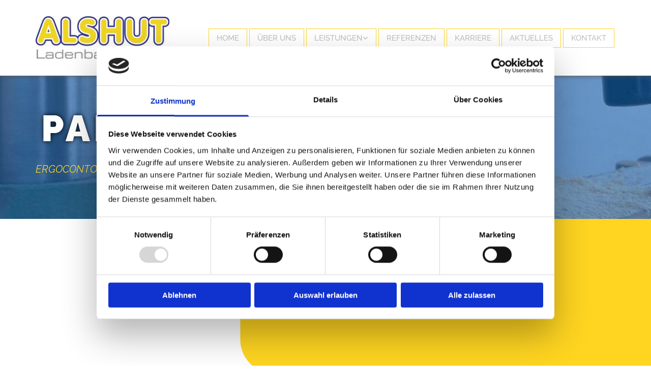

--- FILE ---
content_type: text/html; charset=UTF-8
request_url: https://www.alshut-gmbh.de/partner
body_size: 5881
content:
<!DOCTYPE html> <html lang="de" data-currency="EUR" data-lang="de" data-countrycode="de_DE" data-rHash="9ba5a868c102bc1ec13951df4a66f784" dir="auto" data-cookiebot="true"> <head> <meta charset="UTF-8"/> <script>window.addEventListener("CookiebotOnDialogInit",function(){if (Cookiebot.getDomainUrlParam("autoAcceptCookies") === "true")Cookiebot.setOutOfRegion();});</script><script async fetchpriority="high" id="Cookiebot" src="https://consent.cookiebot.com/uc.js" data-cbid="9a071f81-a10d-4539-9fdc-c4e69685f979" data-blockingmode="auto" data-culture="de" type="text/javascript"></script><title>Alshut Ladenbau GmbH in Riedstadt - Partner</title><meta name="keywords" content="Alshut Ladenbau GmbH, Riedstadt, Ladenbau - Einrichtung Büro, Geschäftsräume"><meta name="description" content="Alshut Ladenbau GmbH aus Riedstadt - Erfahren Sie hier mehr über unsere Partner"><meta property="og:type" content="website"><meta property="og:title" content="Alshut Ladenbau GmbH in Riedstadt - Partner"><meta property="og:url" content="https://www.alshut-gmbh.de/partner"><meta property="og:description" content="Alshut Ladenbau GmbH aus Riedstadt - Erfahren Sie hier mehr über unsere Partner"><meta property="og:image" content="https://www.alshut-gmbh.de/uploads/aqaoBQag/Panorama_neu_03-2016_sKopie.jpg"><link rel='canonical' href='https://www.alshut-gmbh.de/partner'/><meta name="viewport" content="width=device-width, initial-scale=1"><link rel='shortcut icon' type='image/x-icon' href='/uploads/34RMHshG/favicon.ico'/><link rel="preload" href="https://css-fonts.eu.extra-cdn.com/css?family=Roboto:300,500&display=swap" as="style"><link href="https://css-fonts.eu.extra-cdn.com/css?family=Roboto:300,500&display=swap" rel="stylesheet"><link rel="stylesheet" href="https://site-assets.cdnmns.com/108ab34d214b6bd35fa24bb0b75a9731/css/cookiebotVideoPlaceholder.css?1768316274365"><link rel="stylesheet" href="https://site-assets.cdnmns.com/108ab34d214b6bd35fa24bb0b75a9731/css/cookiebotOverrideSwiftTop.css?1768316274365"><link rel="stylesheet" href="https://site-assets.cdnmns.com/108ab34d214b6bd35fa24bb0b75a9731/css/grids.css?1768316274365"><link rel="stylesheet" href="https://site-assets.cdnmns.com/108ab34d214b6bd35fa24bb0b75a9731/css/hcaptcha.css?1768316274365"><link rel="stylesheet" href="/assets/user-style.css?1756370881"><link rel="stylesheet" id="style_site" href="/assets/sitestyle.css?1756370881"><link rel="stylesheet" href="https://site-assets.cdnmns.com/108ab34d214b6bd35fa24bb0b75a9731/css/external-libs.css?1768316274365"><!--[if lt IE 9]><script src="https://site-assets.cdnmns.com/108ab34d214b6bd35fa24bb0b75a9731/js/html5shiv.js"></script><script src="https://site-assets.cdnmns.com/108ab34d214b6bd35fa24bb0b75a9731/js/respond.js"></script><![endif]--><script>if ('serviceWorker' in navigator){navigator.serviceWorker.getRegistrations().then(function(registrations) { for(registration in registrations) { registration.unregister(); }}); }</script><link rel="preconnect" href="https://site-assets.cdnmns.com/" crossorigin><link rel="preconnect" href="https://fonts.prod.extra-cdn.com/" crossorigin><style id='globalCSS'>/* ROWGROUP STARTSEITE FULLSCREEN */ #r7577 { height: calc(100vh); } /* ROWGROUP CONTAINER IMMER MITTIG PLATZIERT */ #r7577 .container { position: absolute; top: 50%; left: 50%; transform: translate(-50%, -50%); } /* PFEILNAVIGATION IM SLIDER */ .arrowDown i { border: solid white; border-width: 0 2px 2px 0; /* DICKE DES PFEILS */ display: inline-block; padding: 15px; /* GRÖSSE DES PFEILS */ } .down { transform: rotate(45deg); -webkit-transform: rotate(45deg); } /* TYPO */ .spottext { text-shadow: 0 0 10px #000; } .smallspottext { text-shadow: 0 0 8px #000; } .button3{ text-shadow: 0 0 8px #000; } .button3:hover{ text-shadow:0 0 0; } /* GALLERY */ .gallery .arrow { border: 2px solid #333; border-radius: 100%; } /* MOBILE */ @media only screen and (max-width: 767px) { #r7577 { height: calc(90vh); } } #r5000 { box-shadow: 0 0 10px #555; z-index:1; } </style><script> var gaProperty = 'UA-60605684-17'; var disableStr = 'ga-disable-' + gaProperty; if (document.cookie.indexOf(disableStr + '=true')> -1) { window[disableStr] = true; } function gaOptout() { document.cookie = disableStr + '=true; expires=Thu, 31 Dec 2099 23:59:59 UTC; path=/'; window[disableStr] = true; } </script> <script src="https://wwa.wipe.de/wwa.js"></script> <script> var wa$ = _WWA_.getAnalyzer("heisehomepages"); wa$.setPageItem({ cid: "12448417", oid: "2409808-1", na: "Alshut Ladenbau GmbH", oat: "Homepage", dn: "Heise Homepage" }); wa$.logPageView(); </script> <script>window.ASSETSURL='https://site-assets.cdnmns.com/108ab34d214b6bd35fa24bb0b75a9731';</script></head> <body id="p6818" data-dateformat='d/m/Y' data-enableFocusIndication data-req="lazyload,quicklink"> <div class="skipNavigation"> <a class="skipNavigationLink" aria-label="Zum Inhalt springen" title="Zum Inhalt springen" href="javascript:void(0)">Zum Inhalt springen</a> </div> <div id="r5001" class="row designRow"> <div class="container container-fluid"><div class="col col-sm-12"> <header><div id="r5000" class="row "> <div class="container container-fixed"><div id="c5000" class="col col-sm-8 col-lg-3 col-md-3"><a href="/"  title="" aria-label="" class="imageModuleWrap" id="w_m4691" data-track-event="click" data-track-action="internal_link_clicked"> <img src="[data-uri]" alt="Logo - Alshut Ladenbau GmbH aus Riedstadt" data-author="" width="1682" height="558" fetchpriority="high"/> <noscript data-lazyload-src="/uploads/1wNxTc1M/501x0_270x0/AlshutLogo_2.jpg" data-lazyload-id="m4691" data-lazyload-class="module image" data-lazyload-alt="Logo - Alshut Ladenbau GmbH aus Riedstadt" data-req="" data-settings="enablehover=false,showelement=none,hovertransition=slowFadeIn"> <img id="m4691" class="module image" src="/uploads/1wNxTc1M/501x0_270x0/AlshutLogo_2.jpg" alt="Logo - Alshut Ladenbau GmbH aus Riedstadt" width="1682" height="558" data-author="" fetchpriority="high"/> </noscript> </a> </div> <div class="col col-sm-4 col-lg-9 col-md-9 flexCol"><div id="m2695" class="module autospacer"></div> <div class="flexWrap"> <nav id="m5000" class="module nav" data-settings="vertical=false,direction=right,push=true,activeParent=false,verticalNav-lg=false,verticalNav-sm=false" aria-label="Navigation" tabindex="-1"> <ul class="navContainer"><li class=""> <a href="/" data-track-event="click" data-track-action="internal_link_clicked">Home</a> </li><li class=""> <a href="/ueber-uns" data-track-event="click" data-track-action="internal_link_clicked">Über uns</a> </li><li class=""> <a href="/leistungen" data-track-event="click" data-track-action="internal_link_clicked">Leistungen</a> <ul><li class=""> <a href="/leistungen/ladenbau--ladeneinrichtung" data-track-event="click" data-track-action="internal_link_clicked">Ladenbau &amp; Ladeneinrichtung</a> </li><li class=""> <a href="/leistungen/theken" data-track-event="click" data-track-action="internal_link_clicked">Theken</a> </li><li class=""> <a href="/leistungen/moebel" data-track-event="click" data-track-action="internal_link_clicked">Möbel</a> </li><li class=""> <a href="/leistungen/innenausbau--wohnungseinrichtung" data-track-event="click" data-track-action="internal_link_clicked">Innenausbau &amp; Wohnungseinrichtung</a> </li><li class=""> <a href="/leistungen/individuelles" data-track-event="click" data-track-action="internal_link_clicked">Individuelles</a> </li></ul> </li><li class=""> <a href="/referenzen" data-track-event="click" data-track-action="internal_link_clicked">Referenzen</a> </li><li class=""> <a href="/karriere" data-track-event="click" data-track-action="internal_link_clicked">Karriere</a> </li><li class=""> <a href="/aktuelles" data-track-event="click" data-track-action="internal_link_clicked">Aktuelles</a> </li><li class=" hidden-lg hidden-md hidden-sm active"> <a href="/partner" data-track-event="click" data-track-action="internal_link_clicked">Partner</a> </li><li class=""> <a href="/kontakt" data-track-event="click" data-track-action="internal_link_clicked">Kontakt</a> </li><li class=" hidden-lg hidden-md hidden-sm"> <a href="/impressum" data-track-event="click" data-track-action="internal_link_clicked">Impressum</a> </li><li class=" hidden-lg hidden-md hidden-sm"> <a href="/datenschutz" data-track-event="click" data-track-action="internal_link_clicked">Datenschutz</a> </li></ul> </nav></div> <div id="m4995" class="module autospacer"></div> </div> </div> </div> </header><div id="r5002" role="main" class="row designRow"> <div class="container container-fluid"><div class="col col-sm-12"><div id="r3121" class="row "> <div class="container container-fixed"><div class="col col-sm-12 col-md-8 animationDone col-lg-9" data-animate="fadeInUp"><div id="m5460" class="module text"><h1 class="spottext" style="text-align: left;">Partner</h1></div> <div id="m9330" class="module text"><p class="lightpreamble"><span style="color: #fed525; font-weight: 400;">ERGOCONTOUR® – IHR THERAPIEPARTNER FÜR EINE GESUNDE NACHTRUHE</span></p></div> </div> <div class="col col-sm-12 hidden-sm col-md-2 col-lg-3"></div> </div> </div> <div id="r2967" class="row "> <div class="container container-fixed"><div id="c8867" class="col col-sm-12 col-md-12 flexCol"><div id="m6546" class="module autospacer"></div> <div class="flexWrap"> <a href="https://www.ergocontour.de/" target="_blank" rel="noopener" title="" aria-label="" class="imageModuleWrap" id="w_m4138" data-track-event="click" data-track-action="link_clicked"> <img src="[data-uri]" alt="Therapiepartner für eine gesunde Nachtruhe" data-author="" width="360" height="68" fetchpriority="high"/> <noscript data-lazyload-src="/uploads/Cdancl22/736x0_1140x0/LogoErgoContour_Ebene1.png" data-lazyload-id="m4138" data-lazyload-class="module image" data-lazyload-alt="Therapiepartner für eine gesunde Nachtruhe" data-req="" data-settings="enablehover=false,showelement=,hovertransition="> <img id="m4138" class="module image" src="/uploads/Cdancl22/736x0_1140x0/LogoErgoContour_Ebene1.png" alt="Therapiepartner für eine gesunde Nachtruhe" width="360" height="68" data-author="" fetchpriority="high"/> </noscript> </a> </div> </div> </div> </div> <div id="r1293" class="row "> <div class="container container-fixed"><div class="col col-sm-12"><div id="m2174" class="module text"><h3 class="subtitle" style="text-align: center;"><span style="font-weight: 800; font-size: 36px; color: #0e619c;">ERGOCONTOUR GMBH &amp; CO. KG</span><br>SCHLAFLÖSUNGEN AUS RIEDSTADT</h3></div> <div class="imageModuleWrap" id="w_m2838"> <img src="[data-uri]" alt="Gesund schlafen, Ergocontour, Körpergerecht, Wirbelsäule, Rückenschmerzen" data-author="" width="856" height="721" fetchpriority="high"/> <noscript data-lazyload-src="/uploads/KRD6WcUM/737x0_1140x0/BilderErgo_2.jpg" data-lazyload-id="m2838" data-lazyload-class="module image" data-lazyload-alt="Gesund schlafen, Ergocontour, Körpergerecht, Wirbelsäule, Rückenschmerzen" data-req="" data-settings="enablehover=false,showelement=,hovertransition="> <img id="m2838" class="module image" src="/uploads/KRD6WcUM/737x0_1140x0/BilderErgo_2.jpg" alt="Gesund schlafen, Ergocontour, Körpergerecht, Wirbelsäule, Rückenschmerzen" width="856" height="721" data-author="" fetchpriority="high"/> </noscript> </div><a id="m1871" class="module button" href="https://www.ergocontour.de/" target="_blank" rel="noopener" title="" role="button" data-track-event="click" data-track-action="link_clicked"> <span class="buttonLabel labelRight">www.ergocontour.de</span> </a> <div id="m2004" class="module html"><a href="https://oekoportal.de/cc/20617" onclick="window.open(this.href); return false;" title="Branchenbuch, News, Jobs - alle Öko Unternehmen auf einen Blick" data-track-event="click" data-track-action="link_clicked"> <img src="https://oekoportal.de/banner/17.gif?pcm=4383" width="300" height="100" style="border:none" alt="OeKOPORTAL - Das Webverzeichnis der Oekobranche" title="Oeko-Branchenbuch, Oeko-News und Oeko-Jobs - alle Oeko Unternehmen auf einen Blick"/> </a></div> </div> </div> </div> </div> </div> </div> <footer><div id="r1074" class="row "> <div class="container container-fluid"><div id="c3869" class="col col-lg-3 col-sm-12 col-md-3"><div id="m3115" class="module text"><p class="footertext"><span style="font-weight: bold;">&nbsp;WERTE</span></p></div> <div id="m1028" class="module text"><p class="footertext"><span style="color: #fed525;"><span class="iconfont "></span></span> Präzision</p><p class="footertext"><span style="color: #fed525;"><span class="iconfont "></span></span>&nbsp;Qualität</p><p class="footertext"><span style="color: #fed525;"><span class="iconfont "></span></span> Zuverlässigkeit</p></div> </div> <div id="c1285" class="col col-lg-3 col-md-4 col-sm-12"><div id="m1764" class="module text"><p class="footertext"><span style="font-weight: bold;">&nbsp;ANSCHRIFT</span></p></div> <div id="m2442" class="module text"><p class="footertext" style="text-align: left;">Alshut Ladenbau GmbH</p><p class="footertext" style="text-align: left;">Ziegeleistraße 5 - 9</p><p class="footertext" style="text-align: left;">64560 Riedstadt</p></div> <div id="m2647" class="module text"><p class="footertext"><span class="iconfont "></span> +49 61 58 52 26</p><p class="footertext"><span class="iconfont "></span> +49 61 58 20 55</p><p class="footertext"><span style="font-weight: bold;"><span class="iconfont "></span>&nbsp;</span><a href="mailto:info@alshut-gmbh.de" data-track-event="click" data-track-action="email_link"><span class="monoglobalWrap">info@alshut-gmbh.de</span></a></p><p>&nbsp;</p></div> </div> <div id="c1707" class="col col-sm-12 col-lg-3 col-md-3"><div id="m1381" class="module text"><p class="footertext"><span style="font-weight: bold;">&nbsp;SITEMAP</span></p></div> <div id="m3210" class="module text"><p class="footertext"><span class="iconfont "></span> <a href="/" data-track-event="click" data-track-action="internal_link_clicked">Startseite</a></p><p class="footertext"><span class="iconfont "></span>&nbsp;<a href="/kontakt" data-track-event="click" data-track-action="internal_link_clicked">Kontaktdaten</a></p><p class="footertext"><span class="iconfont "></span> <a href="/impressum" data-track-event="click" data-track-action="internal_link_clicked">Impressum</a></p><p class="footertext"><span class="iconfont "></span> <a href="/datenschutz" data-track-event="click" data-track-action="internal_link_clicked">Datenschutz</a></p><p class="footertext"><span class="iconfont "></span> <a href="/partner" rel="nofollow noopener" data-track-event="click" data-track-action="internal_link_clicked">Partner</a></p></div> </div> <div class="col col-sm-12 col-lg-3 col-md-2"> <div class="imageModuleWrap" id="w_m1226"> <img src="[data-uri]" alt="" data-author="" width="520" height="506" fetchpriority="high"/> <noscript data-lazyload-src="/uploads/aJCaN9Cb/737x0_610x0/Button_3_697.png" data-lazyload-id="m1226" data-lazyload-class="module image" data-lazyload-alt="" data-req="" data-settings="enablehover=false,showelement=,hovertransition="> <img id="m1226" class="module image" src="/uploads/aJCaN9Cb/737x0_610x0/Button_3_697.png" alt="" width="520" height="506" data-author="" fetchpriority="high"/> </noscript> </div></div> </div> </div> </footer> </div> </div> </div> <script async data-cookieconsent="ignore" nomodule src="https://site-assets.cdnmns.com/108ab34d214b6bd35fa24bb0b75a9731/js/loader-polyfills.js?1768316274365"></script><script async data-cookieconsent="ignore" src="https://site-assets.cdnmns.com/108ab34d214b6bd35fa24bb0b75a9731/js/loader.js?1768316274365"></script><script> if ( $(window).width()> 768) { $(window).scroll(function() { var scroll = $(window).scrollTop(); if (scroll>= 135) { $("#r1203").addClass("fix-menu"); } else { $("#r1203").removeClass("fix-menu"); } }); } else { $(window).scroll(function() { var scroll = $(window).scrollTop(); if (scroll>= 100) { $("#r1203").addClass("fix-menu"); } else { $("#r1203").removeClass("fix-menu"); } }); } </script><script type='application/ld+json'>{"@context":"http://schema.org","@type":"LocalBusiness","@id":"https://www.alshut-gmbh.de/#global_business","name":"Alshut Ladenbau GmbH","address":{"@type":"PostalAddress","streetAddress":"Ziegeleistra\u00dfe 5 - 9","addressLocality":"Riedstadt","addressRegion":"Hessen","postalCode":"64560","addressCountry":"DE"},"email":"info@alshut-gmbh.de","faxNumber":"+49 61 58 20 55","telephone":"+49 61 58 52 26","url":"https://www.alshut-gmbh.de","openingHoursSpecification":[{"@type":"OpeningHoursSpecification","dayOfWeek":"http://schema.org/Monday","opens":"07:30","closes":"16:30"},{"@type":"OpeningHoursSpecification","dayOfWeek":"http://schema.org/Tuesday","opens":"07:30","closes":"16:30"},{"@type":"OpeningHoursSpecification","dayOfWeek":"http://schema.org/Wednesday","opens":"07:30","closes":"16:30"},{"@type":"OpeningHoursSpecification","dayOfWeek":"http://schema.org/Thursday","opens":"07:30","closes":"16:30"},{"@type":"OpeningHoursSpecification","dayOfWeek":"http://schema.org/Friday","opens":"07:30","closes":"16:30"},{"@type":"OpeningHoursSpecification","dayOfWeek":"http://schema.org/Saturday"},{"@type":"OpeningHoursSpecification","dayOfWeek":"http://schema.org/Sunday"}],"image":"https://www.alshut-gmbh.de/uploads/aqaoBQag/Panorama_neu_03-2016_sKopie.jpg","logo":"https://www.alshut-gmbh.de/uploads/1wNxTc1M/AlshutLogo_2.jpg"}</script><!-- Cookiebot: Google consent mode v2 defaults --> <script type='text/javascript' data-cookieconsent='ignore'> window.dataLayer = window.dataLayer || []; function gtag(){dataLayer.push(arguments);} gtag('consent', 'default', { 'ad_storage': 'denied', 'analytics_storage': 'denied', 'ad_user_data': 'denied', 'ad_personalization': 'denied', 'functionality_storage': 'denied', 'personalization_storage': 'denied', 'security_storage': 'granted', 'wait_for_update': 500, }); gtag("set", "ads_data_redaction", true); gtag("set", "url_passthrough", false); </script><!-- Mono global site tag (gtag.js) - Google Analytics --> <script async type='text/plain' data-cookieconsent='statistics' src='https://www.googletagmanager.com/gtag/js?id=G-HYL5RFSYZ9'></script> <script type='text/plain' data-cookieconsent='statistics'> window.dataLayer = window.dataLayer || []; function gtag(){dataLayer.push(arguments);} gtag('js', new Date()); gtag('config', 'G-HYL5RFSYZ9', { 'anonymize_ip': true, 'send_page_view': false, 'custom_map': {'dimension1': 'monoSiteId', 'dimension2': 'monoRendering'} }); gtag('event', 'monoAction', { 'monoSiteId': '1281314', 'monoRendering': 'website'}); gtag('event', 'page_view', { 'monoSiteId': '1281314', 'monoRendering': 'website'}); var _mtr = _mtr || []; _mtr.push(['addTracker', function (action) { gtag('event', action, { 'send_to': 'G-HYL5RFSYZ9', 'event_label': 'monoAction', 'monoSiteId': '1281314', 'monoRendering': 'website' }); }]); _mtr.push(['addRawTracker', function() { gtag.apply(gtag,arguments); }]); </script> </body> </html>

--- FILE ---
content_type: text/css
request_url: https://www.alshut-gmbh.de/assets/sitestyle.css?1768316274365
body_size: 5217
content:
.headline { font-family:Raleway; font-weight:900; color:#0e619c; font-size:73px; line-height:1.2em; text-transform:uppercase;} .headline a:hover { text-decoration:underline;} nav { text-align:right;} nav > ul li > a { transition:all 0.25s ease-in 0s; font-weight:300; font-size:12px; color:rgb(51, 51, 51);} nav:before { font-size:30px; color:rgb(69, 69, 69);} nav > ul > li > ul a { font-size:14px;} nav > ul li a:hover { background-color:rgb(51, 51, 51);} nav > ul li a { padding-top:10px; padding-right:15px; padding-bottom:10px; padding-left:15px; margin-top:0px; margin-right:2px; margin-left:2px; text-transform:uppercase; border-top-width:0px; border-right-width:0px; border-bottom-width:0px; border-left-width:0px; background-color:rgb(237, 237, 237);} nav > ul > li > ul li a { background-color:rgb(255, 255, 255); padding-top:20px; padding-right:20px; padding-bottom:20px; margin-bottom:0px;} nav > ul > li > ul li a:hover { background-color:rgb(234, 234, 234);} nav > ul > li > ul li.active > a { background-color:rgb(234, 234, 234);} nav > ul li.active > a { color:rgb(237, 237, 237); background-color:rgb(51, 51, 51);} nav > ul li > a:hover { color:rgb(237, 237, 237);} .subtitle { font-family:Raleway; color:rgb(135, 135, 135); font-size:24px; letter-spacing:0.05em; line-height:1.6em; text-transform:uppercase;} .preamble { font-size:20px; line-height:1.5em; letter-spacing:0em; margin-bottom:5px; color:rgb(135, 135, 135); font-style:italic;} .bodytext { font-family:Raleway; color:rgb(51, 51, 51); font-size:18px; line-height:1.6em; margin-bottom:5px;} .bodytext a { color:rgb(51, 51, 51);} .bodytext a:hover { color:rgb(51, 51, 51); text-decoration:underline;} .smalltext { line-height:1.40em; letter-spacing:0em; font-size:12px; margin-bottom:5px;} body { color:rgb(96, 96, 96); font-size:16px; font-family:Open Sans; line-height:1.40em; font-weight:400;} body a { text-decoration:none; color:#fed525;} body a:hover { color:#0e619c;} .button { border-radius:3px; background-color:#fed525; font-weight:700; color:#0e619c; font-family:Raleway; line-height:1.2em; text-transform:uppercase; border-style:none; border-left-width:2px; border-top-width:2px; border-bottom-width:2px; border-right-width:2px; border-top-left-radius:0px; border-top-right-radius:0px; border-bottom-left-radius:0px; border-bottom-right-radius:0px; border-color:#0e619c; margin-bottom:40px; padding-left:25px; padding-top:10px; padding-bottom:10px; padding-right:25px;} .button:hover { background-color:#0e619c; color:#fed525;} .button .buttonIcon.fa { margin-right:10px;} .form { margin-bottom:40px; padding-top:0px; padding-right:0px; padding-bottom:0px; padding-left:0px;} .form label { padding-bottom:0px; margin-bottom:10px; line-height:1.2em;} .form input[type=text],.form textarea,.form select { border-radius:3px; border-color:rgb(204, 204, 204); color:rgb(69, 69, 69); font-size:14px; padding-top:10px; padding-right:10px; padding-bottom:10px; padding-left:10px; margin-top:0px; margin-right:0px; margin-bottom:20px; margin-left:0px; border-top-width:1px; border-left-width:1px; border-bottom-width:1px; border-right-width:1px; border-top-left-radius:0px; border-top-right-radius:0px; border-bottom-right-radius:0px; border-bottom-left-radius:0px;} .form input[type=submit] { margin-top:20px; margin-bottom:0px;} .form .optins span>a.optinLink:hover { color:rgb(87, 87, 87);} .form .optins label>a.optinLink { color:rgb(87, 87, 87);} .form .optins label>a.optinLink:hover { text-decoration:underline;} .form input[type=checkbox]+span,.form input[type=radio]+span,.form .form_option input[type=checkbox]+label:not([class*="optin"]) { font-size:11px; line-height:1.6em; margin-left:10px; margin-bottom:20px; margin-right:20px;} .text { margin-bottom:40px; padding-top:0px; padding-right:0px; padding-bottom:0px; padding-left:0px;} .image { margin-bottom:40px;} .map { margin-bottom:40px;} .gallery { margin-bottom:40px;} .row { padding-top:100px; padding-right:30px; padding-bottom:60px; padding-left:30px;} .col { margin-bottom:0px; padding-left:15px; padding-right:15px; margin-top:0px; padding-bottom:0px;} .custom1 { color:rgb(87, 87, 87); text-transform:none; font-size:14px; font-weight:300; letter-spacing:0em; line-height:1.2em;} .custom2 { font-family:Libre Baskerville; font-style:italic; font-size:16px; line-height:1.75em;} .custom4 { font-size:31px; line-height:1.2em; text-align:center; letter-spacing:0.1em; text-transform:uppercase; font-weight:300;} .custom5 { font-size:22px; line-height:1.5em;} .custom3 { font-family:Libre Baskerville; font-style:italic; font-size:28px; line-height:1.5em;} .smallsubtitle { font-style:normal; font-family:Raleway; font-weight:800; color:#0e619c; font-size:20px; line-height:1.6em; text-transform:uppercase; margin-bottom:5px;} .spottext { font-family:Raleway; font-weight:900; color:rgb(255, 255, 255); font-size:72px; letter-spacing:0.1em; line-height:1.2em; text-transform:uppercase; text-align:center;} .footertext { font-family:Raleway; color:rgb(255, 255, 255); font-size:15px; line-height:1.6em; margin-bottom:5px;} .footertext a:hover { color:#fed525; text-decoration:underline;} .companyname { font-size:22px; text-align:left; line-height:1.2em;} .companyname a { color:rgb(96, 96, 96);} .smallspottext { font-family:Raleway; font-weight:200; color:rgb(255, 255, 255); font-size:32px; letter-spacing:0.35em; line-height:1.5em; text-transform:uppercase; text-align:center; margin-bottom:5px;} .locale { text-align:right;} .locale ul li a { transition:all 0.25s ease-in 0s; color:rgb(255, 255, 255);} .locale ul li { background-color:rgb(69, 69, 69); padding-top:5px; padding-right:15px; padding-bottom:5px; padding-left:15px;} .button2 { font-size:16px; line-height:1.2em; margin-bottom:40px; border-radius:3px; color:rgb(237, 237, 237); border-color:rgba(0, 0, 0, 0); display:table; margin-left:0; margin-right:auto; padding-top:15px; padding-right:25px; padding-bottom:15px; padding-left:25px; border-top-width:2px; border-left-width:2px; border-bottom-width:2px; border-right-width:2px; text-transform:uppercase; border-top-left-radius:0px; border-top-right-radius:0px; border-bottom-right-radius:0px; border-bottom-left-radius:0px; background-color:#0e619c;} .button2:hover { background-color:rgb(51, 51, 51); color:rgb(237, 237, 237);} .divider { display:table; margin-left:auto; margin-right:auto; border-top-width:1px; width:100%; margin-bottom:20px;} .socialmedia { text-align:right; font-size:19px;} .socialmedia li { margin-left:10px; margin-bottom:10px;} .socialmedia li a { width:30px; height:30px; color:rgb(237, 237, 237);} .socialmedia li a:hover { color:rgb(255, 255, 255);} .paymenticons li { margin-left:5px; margin-bottom:5px; padding-bottom:40px;} .linklist { margin-bottom:0px; margin-top:0px; padding-left:0px;} .linklist a { margin-bottom:1px; background-color:rgb(242, 242, 242); padding-top:10px; padding-right:10px; padding-bottom:10px; padding-left:10px;} .breadcrumb li a { margin-bottom:10px; margin-left:10px; margin-right:10px;} .lightsubtitle { color:rgb(237, 237, 237); font-size:28px; text-transform:none; font-weight:800; letter-spacing:0em; line-height:1.60em; text-decoration:none;} .button3 { border-color:rgb(237, 237, 237); color:rgb(237, 237, 237); display:table; margin-left:auto; margin-right:auto; line-height:1.20em;} .button3:hover { border-color:rgb(237, 237, 237); background-color:rgb(237, 237, 237); color:rgb(51, 51, 51);} .lightheadline { font-size:38px; color:rgb(237, 237, 237); line-height:1.60em; font-weight:800;} .lightsmallsubtitle { font-size:24px; line-height:1.60em; color:rgb(237, 237, 237);} .lightpreamble { font-style:italic; font-family:Raleway; font-weight:300; color:rgb(255, 255, 255); font-size:20px; line-height:1.6em;} .lightbodytext { color:rgb(237, 237, 237); line-height:1.60em;} .lightbodytext a { color:rgb(237, 237, 237);} .lightbodytext a:hover { color:rgb(237, 237, 237); text-decoration:underline;} .lightsmalltext { font-size:12px; color:rgb(237, 237, 237); line-height:1.40em;} .arrow { height:40px; font-size:24px; width:40px; color:#fed525;} .arrow:hover { background-color:#fed525;} .iconlist .iconItem { font-size:28px;} .iconlist li { margin-left:9px; margin-right:9px; width:51px; height:51px; border-left-width:1px; border-top-width:1px; border-bottom-width:1px; border-right-width:1px; border-top-left-radius:100px; border-top-right-radius:100px; border-bottom-left-radius:100px; border-bottom-right-radius:100px; border-color:#0e619c;} .iconlist li:hover { background-color:#0e619c;} .accordion .itemTitle { font-size:19px; border-left-width:1px; border-top-width:1px; border-right-width:1px; border-color:#0e619c; padding-left:9px; padding-top:9px; padding-bottom:9px; padding-right:9px;} .accordion .itemContent { padding-left:9px; padding-top:9px; padding-bottom:9px; padding-right:9px;} .accordion { border-bottom-width:1px; border-color:#0e619c;} body[data-enableFocusIndication] a:focus, body[data-enableFocusIndication] *:focus:not(nav), body[data-enableFocusIndication] a[href]:focus > img, body[data-enableFocusIndication] [tabindex]:focus:not(nav), body[data-enableFocusIndication] .nav:focus:before { outline-width:2px; outline-color:#ff0000; outline-style:solid;} @media only screen and (max-width:1199px) {nav {} nav > ul li > a:hover {} nav > ul li.active > a {} nav > ul > li > ul a {} nav > ul > li > ul li.active > a {} nav:before { color:rgb(69, 69, 69); font-size:30px;} .row { padding-top:70px; padding-bottom:0px;} .custom4 { font-size:24px;} .custom1 { line-height:1.2em;} .custom1 a {} .custom1 a:hover {} .custom3 {} .custom3 a {} .custom3 a:hover {} body {} body a {} body a:hover {} .text {} .headline { font-size:41px;} .subtitle { font-size:24px;} .preamble { font-size:18px; text-transform:none; line-height:1.60em;} .bodytext {} .bodytext a {} .bodytext a:hover {} .smallsubtitle { font-size:19px;} .smalltext { font-size:12px;} .smalltext a {} .smalltext a:hover {} .spottext { font-size:48px;} .smallspottext { font-size:24px;} .companyname { font-size:18px;} .companyname a {} .companyname a:hover {} .custom5 { font-size:15px;} .lightsubtitle { font-size:24px;} .lightheadline { font-size:32px;} .lightsmallsubtitle { font-size:20px;} .lightpreamble { font-size:18px;} }@media only screen and (max-width:767px) {nav > ul li > a { font-size:16px; color:rgb(237, 237, 237);} nav > ul > li > ul a { font-size:15px;} nav:before { font-size:21px; color:rgb(51, 51, 51);} nav > ul li a:hover { background-color:rgba(0, 0, 0, 0);} nav > ul > li > ul li a { background-color:rgba(255, 255, 255, 0); padding-top:10px; padding-right:10px; padding-bottom:10px; padding-left:10px;} nav.opened-menu > ul { background-color:rgb(51, 51, 51); padding-top:60px;} nav > ul li > a:hover { color:rgb(237, 237, 237);} nav > ul li.active > a { color:rgb(237, 237, 237); font-weight:800;} .nav { padding-top:20px;} nav > ul li a { background-color:rgba(0, 0, 0, 0);} .headline { font-size:26px; text-align:left;} .subtitle { font-size:18px;} .preamble { font-size:16px;} .smalltext {} .smalltext a {} .smalltext a:hover {} .text { margin-bottom:20px; padding-right:0px; padding-left:0px;} .row { padding-top:60px; padding-left:0px; padding-right:0px; padding-bottom:40px;} .form { margin-bottom:20px;} .form .smalltext { font-size:14px;} .form input[type=checkbox]+span,.form input[type=radio]+span,.form .form_option input[type=checkbox]+label:not([class*="optin"]) { margin-bottom:10px; margin-right:10px;} .gallery { margin-bottom:20px;} .map { margin-bottom:20px;} .image { margin-bottom:20px;} .button { margin-bottom:20px; font-size:14px; padding-top:13px; padding-right:20px; padding-bottom:13px; padding-left:20px;} .custom1 { font-size:12px; text-align:center;} .custom2 {} .custom2 a {} .custom2 a:hover {} .custom3 { font-size:22px;} .custom4 { font-size:14px; font-weight:400;} .custom5 { font-size:18px;} .spottext { font-size:23px;} body {} body a {} body a:hover {} .locale {} .locale ul li a {} .locale ul li a:hover {} .locale ul li.active a {} .locale ul li {} .locale ul li:hover {} .locale ul li.active {} .smallsubtitle { font-size:18px;} .smallspottext { font-size:16px;} .companyname { font-size:20px;} .companyname a {} .companyname a:hover {} .footertext { font-size:15px;} .button2 { margin-bottom:20px; font-size:14px; padding-top:13px; padding-right:20px; padding-bottom:13px; padding-left:20px;} .socialmedia { text-align:center; font-size:22px;} .socialmedia li a { width:22px; height:22px;} .socialmedia li { margin-left:0px; margin-right:20px; margin-bottom:20px;} .lightheadline { font-size:26px; text-align:center;} .lightsubtitle { font-size:18px;} .lightsmallsubtitle { font-size:18px;} .lightpreamble { font-size:16px;} }#r5001 { padding-left:0px; padding-right:0px; padding-top:0px; padding-bottom:0px;} #r5000 { background-color:rgb(255, 255, 255); background-repeat:no-repeat; background-position:50% 100%; border-top-width:1px; border-color:rgb(255, 255, 255); padding-left:15px; padding-top:30px; padding-bottom:30px; padding-right:15px;} #c5000 { margin-top:0px; margin-bottom:0px;} #m4691 { margin-bottom:0px; margin-right:auto;} #m5000 > ul li a { background-color:rgba(237, 237, 237, 0); border-left-width:1px; border-top-width:1px; border-bottom-width:1px; border-right-width:1px; border-color:#fed525; padding-top:7px; padding-bottom:7px;} #m5000 > ul li.active > a { font-weight:800; color:#0e619c;} #m5000 > ul li > a { font-family:Raleway; font-weight:500; color:#bfbfbf; font-size:15px;} #m5000 > ul > li > ul li a { background-color:#fff; border-left-width:1px; border-top-width:0px; border-bottom-width:1px; border-right-width:1px; padding-left:4px; padding-right:4px;} #m5000 > ul > li > ul li.active > a { background-color:rgb(255, 255, 255);} #m5000 > ul > li > ul li a:hover { background-color:rgb(255, 255, 255);} #r5002 { background-color:rgb(255, 255, 255); background-position:50% 0%; background-repeat:repeat-y;} #r5002 > .container {} #r1074 { background-color:#0e619c; border-style:none; border-top-width:5px; border-color:rgb(135, 135, 135); padding-top:50px; padding-bottom:200px;} #c3869 { border-style:none; border-right-width:1px; border-color:rgb(135, 135, 135);} #m3115 { border-left-width:3px; border-color:#fed525; margin-bottom:10px;} #m1028 { margin-bottom:0px;} #c1285 { border-style:none; border-right-width:1px; border-color:rgb(135, 135, 135);} #m1764 { border-left-width:3px; border-color:#fed525; margin-bottom:10px;} #m2442 { margin-bottom:0px;} #m2647 { margin-bottom:0px;} #c1707 { border-style:none; border-right-width:1px; border-color:rgb(135, 135, 135);} #m1381 { border-style:solid; border-left-width:3px; border-color:#fed525; margin-bottom:10px;} #m3210 { margin-bottom:0px; margin-right:100px; padding-bottom:19px; padding-right:100px;} #m1226 { max-width:50%; float:left; border-style:solid; margin-left:auto; margin-right:auto;} #m1226 + .hoverOverlay .hoverIcon { border-style:solid;} #m1226 + .hoverOverlay { border-style:solid;} #p2374 #r3121 { background-image:url(/uploads/4lwwCoyI/Hintergrund_klein.jpg); background-size:cover; background-position:50% 50%; padding-top:270px; padding-bottom:270px;} #p2374 #m5460 { border-left-width:1px; border-top-width:1px; border-bottom-width:1px; border-right-width:1px; border-color:#fed525; margin-bottom:10px; padding-left:11px; padding-top:11px; padding-bottom:11px; padding-right:11px;} #p2374 #m9330 { margin-bottom:32px;} #p2374 #r1891 { background-color:rgb(255, 255, 255); background-repeat:no-repeat; background-position:100% 0%; padding-top:120px; padding-bottom:120px;} #p2374 #r1891.bgfilter:before { background-color:rgba(255, 255, 255, 0.78);} #p2374 #m7959 { margin-bottom:0px;} #p2374 #c9257 { padding-left:48px;} #p2374 #m5247 { background-color:#fed525; border-style:none; border-left-width:3px; border-top-width:3px; border-right-width:3px; border-top-left-radius:30px; border-top-right-radius:30px; border-color:#0e619c; margin-bottom:0px; padding-left:30px; padding-top:60px; padding-bottom:60px; padding-right:30px;} #p2374 #m1025 { text-align:center; border-left-width:3px; border-right-width:3px; border-color:#fed525; padding-top:20px; padding-bottom:20px;} #p2374 #m3053 { background-color:#fed525; border-style:none; border-left-width:3px; border-bottom-width:3px; border-right-width:3px; border-bottom-left-radius:30px; border-bottom-right-radius:30px; border-color:#0e619c; margin-bottom:0px; padding-left:30px; padding-top:60px; padding-bottom:60px; padding-right:30px;} #p2374 #r4361 { background-image:url(/uploads/7QwsK5fz/DSC_8639_klein-min.jpg); background-repeat:no-repeat; background-size:cover; background-position:50% 50%; background-attachment:fixed; padding-top:120px; padding-bottom:120px;} #p2374 #r1580 { padding-top:120px; padding-bottom:120px;} #p2374 #c6693 { margin-left:0px; margin-right:0px; margin-bottom:72px;} #p2374 #m6124 { max-width:36%; margin-left:auto; margin-bottom:24px; margin-right:auto;} #p2374 #m6681 { margin-bottom:0px;} #p2374 #m1936 { margin-left:auto; margin-right:auto;} #p2374 #c4225 { margin-left:0px; margin-right:0px; margin-bottom:72px;} #p2374 #m3188 { max-width:36%; margin-left:auto; margin-bottom:24px; margin-right:auto;} #p2374 #m1956 { margin-bottom:0px;} #p2374 #m2096 { margin-left:auto; margin-right:auto;} #p2374 #c4130 { margin-left:0px; margin-right:0px; margin-bottom:72px;} #p2374 #m2188 { max-width:36%; margin-left:auto; margin-bottom:24px; margin-right:auto;} #p2374 #m2468 { margin-bottom:0px;} #p2374 #m4401 { margin-left:auto; margin-right:auto;} #p2374 #c2036 { margin-left:0px; margin-right:0px; margin-bottom:72px;} #p2374 #m1408 { max-width:36%; margin-left:auto; margin-bottom:24px; margin-right:auto;} #p2374 #m4345 { margin-bottom:0px;} #p2374 #m1607 { margin-left:auto; margin-right:auto;} #p2374 #c1725 { margin-left:0px; margin-right:0px; margin-bottom:72px;} #p2374 #m4942 { max-width:36%; margin-left:auto; margin-bottom:24px; margin-right:auto;} #p2374 #m3761 { margin-bottom:0px;} #p2374 #m1041 { margin-left:auto; margin-right:auto;} #p2374 #c2094 { margin-left:0px; margin-right:0px; margin-bottom:72px;} #p2374 #m2439 { max-width:36%; margin-left:auto; margin-bottom:24px; margin-right:auto;} #p2374 #m3657 { margin-bottom:0px;} #p2374 #m4212 { margin-left:auto; margin-right:auto;} #p6199 #r3121 { background-image:url(/uploads/xHyNjrtL/Hintergrund_klein_765.jpg); background-size:cover; background-position:50% 50%; padding-top:50px; padding-bottom:50px;} #p6199 #m5460 { border-style:none; border-left-width:1px; border-top-width:1px; border-bottom-width:1px; border-right-width:1px; border-color:#fed525; margin-bottom:10px; padding-left:11px; padding-top:11px; padding-bottom:11px; padding-right:11px;} #p6199 #m9330 { margin-bottom:32px;} #p6199 #r2967 { background-color:rgb(255, 255, 255); background-image:url(/uploads/TiGyqAMc/alshut-ladenbau-betten-mbel.png); background-repeat:no-repeat; background-position:100% 0%; padding-top:140px; padding-bottom:140px;} #p6199 #c7333 { border-style:none; padding-right:48px;} #p6199 #m5214 { margin-bottom:120px;} #p6199 #c8867 { border-style:none; border-left-width:1px; border-color:rgb(87, 87, 87); padding-left:48px;} #p6199 #r2859 { margin-left:0px; margin-right:0px; background-color:#fed525; background-image:url(/uploads/tJntGPGH/DSC_8522_22-min.jpg); background-repeat:no-repeat; background-size:cover; background-attachment:fixed; margin-top:-100px; padding-bottom:100px;} #p6199 #r2859.bgfilter:before { background-color:rgba(254, 213, 37, 0.89);} #p6199 #m6666 { max-width:12%; float:left; margin-bottom:16px; margin-right:auto;} #p6199 #m5930 { margin-left:72px; margin-bottom:0px;} #p6199 #m8523 { margin-left:72px;} #p6199 #m1142 { max-width:12%; float:left; margin-bottom:16px; margin-right:auto;} #p6199 #m2378 { margin-left:72px; margin-bottom:0px;} #p6199 #m3079 { margin-left:72px;} #p6199 #m4150 { max-width:12%; float:left; margin-bottom:16px; margin-right:auto;} #p6199 #m4761 { margin-left:72px; margin-bottom:0px;} #p6199 #m3000 { margin-left:72px;} #p6199 #m3763 { max-width:12%; float:left; margin-bottom:16px; margin-right:auto;} #p6199 #m1034 { margin-left:72px; margin-bottom:0px;} #p6199 #m4011 { margin-left:72px;} #p6199 #m3344 { max-width:12%; float:left; margin-bottom:16px; margin-right:auto;} #p6199 #m1671 { margin-left:72px; margin-bottom:0px;} #p6199 #m3128 { margin-left:72px;} #p6199 #m2100 { max-width:12%; float:left; margin-bottom:16px; margin-right:auto;} #p6199 #m2705 { margin-left:72px; margin-bottom:0px;} #p6199 #m2941 { margin-left:72px;} #p6199 #r3955 { background-color:rgb(255, 255, 255); background-repeat:no-repeat; padding-top:140px; padding-bottom:140px;} #p6199 #c2973 { border-style:none; padding-right:48px;} #p6199 #m2794 { margin-bottom:66px;} #p6199 #c3468 { border-style:none; border-left-width:1px; border-color:rgb(87, 87, 87); padding-left:48px;} #p6199 #r3142 { padding-left:0px; padding-top:0px; padding-bottom:0px; padding-right:0px;} #p6199 #c2389 { padding-left:0px; padding-right:0px;} #p6199 #m3045 { margin-bottom:30px;} #p9235 #r3121 { background-image:url(/uploads/xHyNjrtL/Hintergrund_klein_765.jpg); background-size:cover; background-position:50% 50%; padding-top:50px; padding-bottom:50px;} #p9235 #m5460 { border-style:none; border-left-width:1px; border-top-width:1px; border-bottom-width:1px; border-right-width:1px; border-color:#fed525; margin-bottom:10px; padding-left:11px; padding-top:11px; padding-bottom:11px; padding-right:11px;} #p9235 #m9330 { margin-bottom:32px;} #p9235 #r4171 { background-image:url(/uploads/nhojCdSf/alshut-ladenbau-betten-mbel-2_882.png); background-repeat:no-repeat; background-size:contain; padding-top:120px; padding-bottom:120px;} #p9235 #m5837 { margin-bottom:20px;} #p9235 #m8064 { margin-bottom:20px;} #p9235 #m6438 { margin-bottom:20px;} #p9235 #m8582 { margin-bottom:20px;} #p9235 #m7212 { margin-bottom:20px;} #p9235 #m6764 { margin-bottom:0px;} #p9235 #r4665 { background-image:url(/uploads/Y5CPRDI4/Zeichnungen_Muster_klein.jpg); background-repeat:no-repeat; background-size:cover; background-position:50% 50%; background-attachment:fixed; padding-top:120px; padding-bottom:120px;} #p9235 #r3190 { padding-top:120px; padding-bottom:120px;} #p9235 #c4193 { margin-left:0px; margin-right:0px; margin-bottom:72px;} #p9235 #m2924 { max-width:36%; margin-left:auto; margin-bottom:24px; margin-right:auto;} #p9235 #m3843 { margin-bottom:0px;} #p9235 #m3621 { margin-left:auto; margin-right:auto;} #p9235 #c1958 { margin-left:0px; margin-right:0px; margin-bottom:72px;} #p9235 #m3491 { max-width:36%; margin-left:auto; margin-bottom:24px; margin-right:auto;} #p9235 #m2562 { margin-bottom:0px;} #p9235 #m2176 { margin-left:auto; margin-right:auto;} #p9235 #c1115 { margin-left:0px; margin-right:0px; margin-bottom:72px;} #p9235 #m1947 { max-width:36%; margin-left:auto; margin-bottom:24px; margin-right:auto;} #p9235 #m3430 { margin-bottom:0px;} #p9235 #m4713 { margin-left:auto; margin-right:auto;} #p9235 #c4189 { margin-left:0px; margin-right:0px; margin-bottom:72px;} #p9235 #m2940 { max-width:36%; margin-left:auto; margin-bottom:24px; margin-right:auto;} #p9235 #m2078 { margin-bottom:0px;} #p9235 #m2876 { margin-left:auto; margin-right:auto;} #p9235 #c4232 { margin-left:0px; margin-right:0px; margin-bottom:72px;} #p9235 #m1411 { max-width:36%; margin-left:auto; margin-bottom:24px; margin-right:auto;} #p9235 #m4276 { margin-bottom:0px;} #p9235 #m3132 { margin-left:auto; margin-right:auto;} #p9235 #c3979 { margin-left:0px; margin-right:0px; margin-bottom:72px;} #p9235 #m3535 { max-width:36%; margin-left:auto; margin-bottom:24px; margin-right:auto;} #p9235 #m4798 { margin-bottom:0px;} #p9235 #m2324 { margin-left:auto; margin-right:auto;} #p7299 #r3121 { background-image:url(/uploads/xHyNjrtL/Hintergrund_klein_765.jpg); background-size:cover; background-position:50% 50%; padding-top:50px; padding-bottom:50px;} #p7299 #m5460 { border-style:none; border-left-width:1px; border-top-width:1px; border-bottom-width:1px; border-right-width:1px; border-color:#fed525; margin-bottom:10px; padding-left:11px; padding-top:11px; padding-bottom:11px; padding-right:11px;} #p7299 #r3649 { background-color:rgb(255, 255, 255); background-image:url(/uploads/TiGyqAMc/alshut-ladenbau-betten-mbel.png); background-repeat:no-repeat; background-position:100% 0%; padding-top:140px; padding-bottom:140px;} #p7299 #c3920 { border-style:none; padding-right:48px;} #p7299 #c4693 { border-style:none; border-left-width:1px; border-color:rgb(87, 87, 87); padding-left:48px;} #p7299 #r2792 { padding-left:0px; padding-top:0px; padding-bottom:0px; padding-right:0px;} #p7299 #c7516 { padding-left:0px; padding-right:0px;} #p7299 #m7148 { margin-bottom:0px;} #p7662 #r3121 { background-image:url(/uploads/xHyNjrtL/Hintergrund_klein_765.jpg); background-size:cover; background-position:50% 50%; padding-top:50px; padding-bottom:50px;} #p7662 #m5460 { border-style:none; border-left-width:1px; border-top-width:1px; border-bottom-width:1px; border-right-width:1px; border-color:#fed525; margin-bottom:10px; padding-left:11px; padding-top:11px; padding-bottom:11px; padding-right:11px;} #p7662 #r3649 { background-color:rgb(255, 255, 255); background-image:url(/uploads/nhojCdSf/alshut-ladenbau-betten-mbel-2_882.png); background-repeat:no-repeat; background-size:contain; padding-top:140px; padding-bottom:140px;} #p7662 #c3920 { border-style:none; padding-right:48px;} #p7662 #c4693 { border-style:none; border-left-width:1px; border-color:rgb(87, 87, 87); padding-left:48px;} #p7662 #r2792 { padding-left:0px; padding-top:0px; padding-bottom:0px; padding-right:0px;} #p7662 #c7516 { padding-left:0px; padding-right:0px;} #p7662 #m7148 { margin-bottom:0px;} #p7544 #r3121 { background-image:url(/uploads/xHyNjrtL/Hintergrund_klein_765.jpg); background-size:cover; background-position:50% 50%; padding-top:50px; padding-bottom:50px;} #p7544 #m5460 { border-style:none; border-left-width:1px; border-top-width:1px; border-bottom-width:1px; border-right-width:1px; border-color:#fed525; margin-bottom:10px; padding-left:11px; padding-top:11px; padding-bottom:11px; padding-right:11px;} #p7544 #r3649 { background-color:rgb(255, 255, 255); background-image:url(/uploads/TiGyqAMc/alshut-ladenbau-betten-mbel.png); background-repeat:no-repeat; background-size:contain; background-position:100% 0%; padding-top:140px; padding-bottom:140px;} #p7544 #c3920 { border-style:none; padding-right:48px;} #p7544 #c4693 { border-style:none; border-left-width:1px; border-color:rgb(87, 87, 87); padding-left:48px;} #p7544 #r2792 { padding-left:0px; padding-top:0px; padding-bottom:0px; padding-right:0px;} #p7544 #c7516 { padding-left:0px; padding-right:0px;} #p7544 #m7148 { margin-bottom:0px;} #p9647 #r3121 { background-image:url(/uploads/xHyNjrtL/Hintergrund_klein_765.jpg); background-size:cover; background-position:50% 50%; padding-top:50px; padding-bottom:50px;} #p9647 #m5460 { border-style:none; border-left-width:1px; border-top-width:1px; border-bottom-width:1px; border-right-width:1px; border-color:#fed525; margin-bottom:10px; padding-left:11px; padding-top:11px; padding-bottom:11px; padding-right:11px;} #p9647 #r3649 { background-color:rgb(255, 255, 255); background-image:url(/uploads/nhojCdSf/alshut-ladenbau-betten-mbel-2_882.png); background-repeat:no-repeat; background-size:contain; padding-top:140px; padding-bottom:140px;} #p9647 #c3920 { border-style:none; padding-right:48px;} #p9647 #c4693 { border-style:none; border-left-width:1px; border-color:rgb(87, 87, 87); padding-left:48px;} #p9647 #r2792 { padding-left:0px; padding-top:0px; padding-bottom:0px; padding-right:0px;} #p9647 #c7516 { padding-left:0px; padding-right:0px;} #p9647 #m7148 { margin-bottom:0px;} #p5278 #r3121 { background-image:url(/uploads/xHyNjrtL/Hintergrund_klein_765.jpg); background-size:cover; background-position:50% 50%; padding-top:50px; padding-bottom:50px;} #p5278 #m5460 { border-style:none; border-left-width:1px; border-top-width:1px; border-bottom-width:1px; border-right-width:1px; border-color:#fed525; margin-bottom:10px; padding-left:11px; padding-top:11px; padding-bottom:11px; padding-right:11px;} #p5278 #r3649 { background-color:rgb(255, 255, 255); background-image:url(/uploads/VR8oYPv0/alshut-ladenbau-betten-mbel_736.png); background-repeat:no-repeat; padding-top:140px; padding-bottom:140px;} #p5278 #c3920 { border-style:none; padding-right:48px;} #p5278 #c4693 { border-style:none; border-left-width:1px; border-color:rgb(87, 87, 87); padding-left:48px;} #p5278 #r2792 { padding-left:0px; padding-top:0px; padding-bottom:0px; padding-right:0px;} #p5278 #c7516 { padding-left:0px; padding-right:0px;} #p5278 #m7148 { margin-bottom:0px;} #p7132 #r3121 { background-image:url(/uploads/xHyNjrtL/Hintergrund_klein_765.jpg); background-size:cover; background-position:50% 50%; padding-top:50px; padding-bottom:50px;} #p7132 #m5460 { border-style:none; border-left-width:1px; border-top-width:1px; border-bottom-width:1px; border-right-width:1px; border-color:#fed525; margin-bottom:10px; padding-left:11px; padding-top:11px; padding-bottom:11px; padding-right:11px;} #p7132 #m9330 { margin-bottom:32px;} #p7132 #r2967 { background-color:rgb(255, 255, 255); background-image:url(/uploads/TiGyqAMc/alshut-ladenbau-betten-mbel.png); background-repeat:no-repeat; background-position:100% 0%; padding-top:140px; padding-bottom:140px;} #p7132 #c8867 { border-style:none; border-left-width:1px; border-color:rgb(87, 87, 87);} #p6402 #r3121 { background-image:url(/uploads/xHyNjrtL/Hintergrund_klein_765.jpg); background-size:cover; background-position:50% 50%; padding-top:50px; padding-bottom:50px;} #p6402 #m5460 { border-style:none; border-left-width:1px; border-top-width:1px; border-bottom-width:1px; border-right-width:1px; border-color:#fed525; margin-bottom:10px; padding-left:11px; padding-top:11px; padding-bottom:11px; padding-right:11px;} #p6402 #m9330 { margin-bottom:32px;} #p6402 #r2967 { background-color:rgb(255, 255, 255); background-image:url(/uploads/Fo47Afy4/alshut-ladenbau-betten-mbel_329.png); background-repeat:no-repeat; background-position:100% 0%; padding-top:140px; padding-bottom:140px;} #p6402 #c8867 { border-style:none; border-left-width:1px; border-color:rgb(87, 87, 87);} #p6402 #m2867 { margin-bottom:0px;} #p6402 #m3618 .itemContent { border-style:solid;} #p6402 #m3618 { border-style:solid;} #p9654 #r3121 { background-image:url(/uploads/xHyNjrtL/Hintergrund_klein_765.jpg); background-size:cover; background-position:50% 50%; padding-top:50px; padding-bottom:50px;} #p9654 #m5460 { border-style:none; border-left-width:1px; border-top-width:1px; border-bottom-width:1px; border-right-width:1px; border-color:#fed525; margin-bottom:10px; padding-left:11px; padding-top:11px; padding-bottom:11px; padding-right:11px;} #p9654 #m9330 { margin-bottom:32px;} #p9654 #r2967 { background-color:rgb(255, 255, 255); background-image:url(/uploads/Fo47Afy4/alshut-ladenbau-betten-mbel_329.png); background-repeat:no-repeat; background-position:100% 0%; padding-top:140px; padding-bottom:140px;} #p9654 #c2830 { border-style:none; border-left-width:1px; border-color:rgb(87, 87, 87);} #p9654 #m3225 { border-style:solid;} #p9654 #c8867 { border-style:none; border-left-width:1px; border-color:rgb(87, 87, 87);} #p9654 #m2867 { margin-bottom:0px;} #p6818 #r3121 { background-image:url(/uploads/xHyNjrtL/Hintergrund_klein_765.jpg); background-size:cover; background-position:50% 50%; padding-top:50px; padding-bottom:50px;} #p6818 #m5460 { border-style:none; border-left-width:1px; border-top-width:1px; border-bottom-width:1px; border-right-width:1px; border-color:#fed525; margin-bottom:10px; padding-left:11px; padding-top:11px; padding-bottom:11px; padding-right:11px;} #p6818 #m9330 { margin-bottom:32px;} #p6818 #r2967 { background-color:rgb(255, 255, 255); background-image:url(/uploads/TiGyqAMc/alshut-ladenbau-betten-mbel.png); background-repeat:no-repeat; background-position:100% 0%; padding-top:140px; padding-bottom:140px;} #p6818 #c8867 { border-style:none; border-left-width:1px; border-color:rgb(87, 87, 87);} #p6818 #r1293 { padding-top:0px;} #p6818 #m2174 { margin-top:40px;} #p6818 #m2838 { margin-left:auto; margin-right:auto;} #p6818 #m1871 { margin-left:auto; margin-right:auto;} #p6818 #m2004 { margin-left:420px;} #p2522 #r4194 { background-image:url(/uploads/xHyNjrtL/Hintergrund_klein_765.jpg); background-size:cover; background-position:50% 50%; padding-top:50px; padding-bottom:50px;} #p2522 #m1667 { border-style:none; border-left-width:1px; border-top-width:1px; border-bottom-width:1px; border-right-width:1px; border-color:#fed525; margin-bottom:10px; padding-left:11px; padding-top:11px; padding-bottom:11px; padding-right:11px;} #p2522 #m3126 { margin-bottom:32px;} #p2522 #m1803 { margin-bottom:30px;} #p2522 #m4581 { border-color:#fed525;} #p2522 #m2983 { border-left-width:0px; border-top-width:0px; border-right-width:0px; border-bottom-width:0px; border-color:rgba(0, 0, 0, 0); margin-bottom:20px;} #p2522 #m2575 { border-color:#fed525;} #p2522 #m4232 { margin-bottom:0px;} #p2522 #c2889 { padding-left:70px;} #p2522 #r1626 { padding-left:0px; padding-top:0px; padding-bottom:30px; padding-right:0px;} #p2522 #m4743 { margin-left:auto; margin-bottom:0px; margin-right:auto;} #p2522 #r4095 { padding-top:0px; padding-right:0px; padding-bottom:0px; padding-left:0px;} #p2522 #c1598 { padding-left:0px; padding-top:0px; padding-right:0px;} #p2522 #m4218 { margin-bottom:0px; height:420px;} #p4307 #r4237 { background-image:url(/uploads/xHyNjrtL/Hintergrund_klein_765.jpg); background-size:cover; background-position:50% 50%; padding-top:50px; padding-bottom:50px;} #p4307 #m3200 { border-style:none; border-left-width:1px; border-top-width:1px; border-bottom-width:1px; border-right-width:1px; border-color:#fed525; margin-bottom:10px; padding-left:11px; padding-top:11px; padding-bottom:11px; padding-right:11px;} #p4307 #r3536 { padding-bottom:20px; border-bottom-width:0px;} #p4307 #m4993 { border-left-width:0px; border-top-width:0px; border-right-width:0px; border-bottom-width:0px; border-color:rgba(0, 0, 0, 0); margin-bottom:20px;} #p4307 #r3205 { padding-top:20px; padding-bottom:0px;} #p4307 #r3033 { padding-top:40px;} #p9189 #r1011 { background-image:url(/uploads/xHyNjrtL/Hintergrund_klein_765.jpg); background-size:cover; background-position:50% 50%; padding-top:50px; padding-bottom:50px;} #p9189 #m4524 { border-style:none; border-left-width:1px; border-top-width:1px; border-bottom-width:1px; border-right-width:1px; border-color:#fed525; margin-bottom:10px; padding-left:11px; padding-top:11px; padding-bottom:11px; padding-right:11px;} @media only screen and (max-width:1199px) {#c5000 { padding-bottom:0px;} #r5002 { margin-bottom:0px; margin-top:0px;} #r1074 > .container {} #m3210 { margin-right:0px; padding-right:0px;} #m1226 { max-width:80%; border-style:solid;} #m1226 + .hoverOverlay .hoverIcon { border-style:solid;} #m1226 + .hoverOverlay { border-style:solid;} #p2374 #r3121 { padding-top:160px; padding-bottom:160px;} #p2374 #r1580 { padding-top:100px; padding-bottom:100px;} #p6199 #r3121 { padding-top:160px; padding-bottom:160px;} #p6199 #r2967 { padding-top:100px; padding-bottom:100px;} #p6199 #r3955 { padding-top:100px; padding-bottom:100px;} #p9235 #r3121 { padding-top:160px; padding-bottom:160px;} #p9235 #r3190 { padding-top:100px; padding-bottom:100px;} #p7299 #r3121 { padding-top:160px; padding-bottom:160px;} #p7299 #r3649 { padding-top:100px; padding-bottom:100px;} #p7662 #r3121 { padding-top:160px; padding-bottom:160px;} #p7662 #r3649 { padding-top:100px; padding-bottom:100px;} #p7544 #r3121 { padding-top:160px; padding-bottom:160px;} #p7544 #r3649 { padding-top:100px; padding-bottom:100px;} #p9647 #r3121 { padding-top:160px; padding-bottom:160px;} #p9647 #r3649 { padding-top:100px; padding-bottom:100px;} #p5278 #r3121 { padding-top:160px; padding-bottom:160px;} #p5278 #r3649 { padding-top:100px; padding-bottom:100px;} #p7132 #r3121 { padding-top:160px; padding-bottom:160px;} #p7132 #r2967 { padding-top:100px; padding-bottom:100px;} #p6402 #r3121 { padding-top:160px; padding-bottom:160px;} #p6402 #r2967 { padding-top:100px; padding-bottom:100px;} #p9654 #r3121 { padding-top:160px; padding-bottom:160px;} #p9654 #r2967 { padding-top:100px; padding-bottom:100px;} #p6818 #r3121 { padding-top:160px; padding-bottom:160px;} #p6818 #r2967 { padding-top:100px; padding-bottom:100px;} #p2522 #r4194 { padding-top:160px; padding-bottom:160px;} #p2522 #c1186 { padding-left:15px;} #p2522 #c2889 { padding-right:15px;} #p4307 #r4237 { padding-top:160px; padding-bottom:160px;} #p9189 #r1011 { padding-top:160px; padding-bottom:160px;} }@media only screen and (max-width:767px) {#r5000 { padding-top:15px; padding-bottom:15px; padding-right:0px;} #c5000 { padding-right:0px; padding-left:0px;} #m5000 > ul li > a { color:#fff;} #m5000 > ul li.active > a { color:#fff;} #m5000 > ul > li > ul li a { background-color:rgba(255, 255, 255, 0);} #m5000 > ul > li > ul li.active > a { color:#fff; background-color:rgba(255, 255, 255, 0);} #r1074 { padding-bottom:30px; padding-top:30px;} #c3869 { border-left-width:0px; border-right-width:0px; margin-bottom:20px;} #m1028 { margin-top:0px; margin-right:0px; margin-bottom:0px; margin-left:0px;} #c1285 { border-left-width:0px; border-right-width:0px; margin-bottom:20px;} #m2442 { margin-top:0px; margin-right:0px; margin-bottom:0px; margin-left:0px;} #m2647 { margin-top:0px; margin-right:0px; margin-bottom:0px; margin-left:0px;} #c1707 { border-right-width:0px;} #m3210 { margin-bottom:30px;} #p2374 #r3121 { padding-top:120px; padding-bottom:60px;} #p2374 #c5770 { padding-bottom:0px;} #p2374 #c7610 { padding-right:16px;} #p2374 #c9257 { padding-left:16px;} #p2374 #r1580 { padding-bottom:60px;} #p2374 #c6693 { margin-left:0px; margin-right:0px; margin-bottom:48px;} #p2374 #c4225 { margin-left:0px; margin-right:0px; margin-bottom:48px;} #p2374 #c4130 { margin-left:0px; margin-right:0px; margin-bottom:48px;} #p2374 #c2036 { margin-left:0px; margin-right:0px; margin-bottom:48px;} #p2374 #c1725 { margin-left:0px; margin-right:0px; margin-bottom:48px;} #p2374 #c2094 { margin-left:0px; margin-right:0px; margin-bottom:48px;} #p6199 #r3121 { padding-top:120px; padding-bottom:60px;} #p6199 #r2967 { padding-top:60px; padding-bottom:30px;} #p6199 #c7333 { margin-left:0px; margin-right:0px; margin-bottom:0px; padding-right:16px;} #p6199 #c8867 { border-style:none; padding-left:16px;} #p6199 #c9932 { padding-right:16px;} #p6199 #c4442 { padding-right:16px;} #p6199 #c1449 { padding-right:16px;} #p6199 #c3384 { padding-right:16px;} #p6199 #c3579 { padding-right:16px;} #p6199 #c2378 { padding-right:16px;} #p6199 #r3955 { padding-top:60px; padding-bottom:30px;} #p6199 #c2973 { margin-left:0px; margin-right:0px; margin-bottom:0px; padding-right:16px;} #p6199 #c3468 { border-style:none; padding-left:16px;} #p9235 #r3121 { padding-top:120px; padding-bottom:60px;} #p9235 #r4171 { padding-top:60px; padding-bottom:30px;} #p9235 #r3190 { padding-bottom:60px;} #p9235 #c4193 { margin-left:0px; margin-right:0px; margin-bottom:48px;} #p9235 #c1958 { margin-left:0px; margin-right:0px; margin-bottom:48px;} #p9235 #c1115 { margin-left:0px; margin-right:0px; margin-bottom:48px;} #p9235 #c4189 { margin-left:0px; margin-right:0px; margin-bottom:48px;} #p9235 #c4232 { margin-left:0px; margin-right:0px; margin-bottom:48px;} #p9235 #c3979 { margin-left:0px; margin-right:0px; margin-bottom:48px;} #p7299 #r3121 { padding-top:120px; padding-bottom:60px;} #p7299 #r3649 { padding-top:60px; padding-bottom:30px;} #p7299 #c3920 { margin-left:0px; margin-right:0px; margin-bottom:0px; padding-right:16px;} #p7299 #c4693 { border-style:none; padding-left:16px;} #p7299 #c7516 { padding-left:16px; padding-right:16px;} #p7662 #r3121 { padding-top:120px; padding-bottom:60px;} #p7662 #r3649 { padding-top:60px; padding-bottom:30px;} #p7662 #c3920 { margin-left:0px; margin-right:0px; margin-bottom:0px; padding-right:16px;} #p7662 #c4693 { border-style:none; padding-left:16px;} #p7662 #c7516 { padding-left:16px; padding-right:16px;} #p7544 #r3121 { padding-top:120px; padding-bottom:60px;} #p7544 #r3649 { padding-top:60px; padding-bottom:30px;} #p7544 #c3920 { margin-left:0px; margin-right:0px; margin-bottom:0px; padding-right:16px;} #p7544 #c4693 { border-style:none; padding-left:16px;} #p7544 #c7516 { padding-left:16px; padding-right:16px;} #p9647 #r3121 { padding-top:120px; padding-bottom:60px;} #p9647 #r3649 { padding-top:60px; padding-bottom:30px;} #p9647 #c3920 { margin-left:0px; margin-right:0px; margin-bottom:0px; padding-right:16px;} #p9647 #c4693 { border-style:none; padding-left:16px;} #p9647 #c7516 { padding-left:16px; padding-right:16px;} #p5278 #r3121 { padding-top:120px; padding-bottom:60px;} #p5278 #r3649 { padding-top:60px; padding-bottom:30px;} #p5278 #c3920 { margin-left:0px; margin-right:0px; margin-bottom:0px; padding-right:16px;} #p5278 #c4693 { border-style:none; padding-left:16px;} #p5278 #c7516 { padding-left:16px; padding-right:16px;} #p7132 #r3121 { padding-top:120px; padding-bottom:60px;} #p7132 #r2967 { padding-top:60px; padding-bottom:30px;} #p7132 #c8867 { border-style:none; padding-left:16px;} #p6402 #r3121 { padding-top:120px; padding-bottom:60px;} #p6402 #r2967 { padding-top:60px; padding-bottom:30px;} #p6402 #c8867 { border-style:none; padding-left:16px;} #p9654 #r3121 { padding-top:120px; padding-bottom:60px;} #p9654 #r2967 { padding-top:60px; padding-bottom:30px;} #p9654 #c2830 { border-style:none; padding-left:16px;} #p9654 #c8867 { border-style:none; padding-left:16px;} #p6818 #r3121 { padding-top:120px; padding-bottom:60px;} #p6818 #r2967 { padding-top:60px; padding-bottom:30px;} #p6818 #c8867 { border-style:none; padding-left:16px;} #p2522 #r4194 { padding-top:120px; padding-bottom:60px;} #p2522 #r3844 { padding-top:60px; padding-bottom:40px;} #p2522 #c1186 { margin-bottom:40px;} #p2522 #c2889 { padding-left:15px;} #p4307 #r4237 { padding-top:120px; padding-bottom:60px;} #p9189 #r1011 { padding-top:120px; padding-bottom:60px;} }

--- FILE ---
content_type: text/css
request_url: https://www.alshut-gmbh.de/assets/sitestyle.css?1756370881
body_size: 5199
content:
.headline { font-family:Raleway; font-weight:900; color:#0e619c; font-size:73px; line-height:1.2em; text-transform:uppercase;} .headline a:hover { text-decoration:underline;} nav { text-align:right;} nav > ul li > a { transition:all 0.25s ease-in 0s; font-weight:300; font-size:12px; color:rgb(51, 51, 51);} nav:before { font-size:30px; color:rgb(69, 69, 69);} nav > ul > li > ul a { font-size:14px;} nav > ul li a:hover { background-color:rgb(51, 51, 51);} nav > ul li a { padding-top:10px; padding-right:15px; padding-bottom:10px; padding-left:15px; margin-top:0px; margin-right:2px; margin-left:2px; text-transform:uppercase; border-top-width:0px; border-right-width:0px; border-bottom-width:0px; border-left-width:0px; background-color:rgb(237, 237, 237);} nav > ul > li > ul li a { background-color:rgb(255, 255, 255); padding-top:20px; padding-right:20px; padding-bottom:20px; margin-bottom:0px;} nav > ul > li > ul li a:hover { background-color:rgb(234, 234, 234);} nav > ul > li > ul li.active > a { background-color:rgb(234, 234, 234);} nav > ul li.active > a { color:rgb(237, 237, 237); background-color:rgb(51, 51, 51);} nav > ul li > a:hover { color:rgb(237, 237, 237);} .subtitle { font-family:Raleway; color:rgb(135, 135, 135); font-size:24px; letter-spacing:0.05em; line-height:1.6em; text-transform:uppercase;} .preamble { font-size:20px; line-height:1.5em; letter-spacing:0em; margin-bottom:5px; color:rgb(135, 135, 135); font-style:italic;} .bodytext { font-family:Raleway; color:rgb(51, 51, 51); font-size:18px; line-height:1.6em; margin-bottom:5px;} .bodytext a { color:rgb(51, 51, 51);} .bodytext a:hover { color:rgb(51, 51, 51); text-decoration:underline;} .smalltext { line-height:1.40em; letter-spacing:0em; font-size:12px; margin-bottom:5px;} body { color:rgb(96, 96, 96); font-size:16px; font-family:Open Sans; line-height:1.40em; font-weight:400;} body a { text-decoration:none; color:#fed525;} body a:hover { color:#0e619c;} .button { border-radius:3px; background-color:#fed525; font-weight:700; color:#0e619c; font-family:Raleway; line-height:1.2em; text-transform:uppercase; border-style:none; border-left-width:2px; border-top-width:2px; border-bottom-width:2px; border-right-width:2px; border-top-left-radius:0px; border-top-right-radius:0px; border-bottom-left-radius:0px; border-bottom-right-radius:0px; border-color:#0e619c; margin-bottom:40px; padding-left:25px; padding-top:10px; padding-bottom:10px; padding-right:25px;} .button:hover { background-color:#0e619c; color:#fed525;} .button .buttonIcon.fa { margin-right:10px;} .form { margin-bottom:40px; padding-top:0px; padding-right:0px; padding-bottom:0px; padding-left:0px;} .form label { padding-bottom:0px; margin-bottom:10px; line-height:1.2em;} .form input[type=text],.form textarea,.form select { border-radius:3px; border-color:rgb(204, 204, 204); color:rgb(69, 69, 69); font-size:14px; padding-top:10px; padding-right:10px; padding-bottom:10px; padding-left:10px; margin-top:0px; margin-right:0px; margin-bottom:20px; margin-left:0px; border-top-width:1px; border-left-width:1px; border-bottom-width:1px; border-right-width:1px; border-top-left-radius:0px; border-top-right-radius:0px; border-bottom-right-radius:0px; border-bottom-left-radius:0px;} .form input[type=submit] { margin-top:20px; margin-bottom:0px;} .form .optins span>a.optinLink:hover { color:rgb(87, 87, 87);} .form .optins label>a.optinLink { color:rgb(87, 87, 87);} .form .optins label>a.optinLink:hover { text-decoration:underline;} .form input[type=checkbox]+span,.form input[type=radio]+span,.form .form_option input[type=checkbox]+label:not([class*="optin"]) { font-size:11px; line-height:1.6em; margin-left:10px; margin-bottom:20px; margin-right:20px;} .text { margin-bottom:40px; padding-top:0px; padding-right:0px; padding-bottom:0px; padding-left:0px;} .image { margin-bottom:40px;} .map { margin-bottom:40px;} .gallery { margin-bottom:40px;} .row { padding-top:100px; padding-right:30px; padding-bottom:60px; padding-left:30px;} .col { margin-bottom:0px; padding-left:15px; padding-right:15px; margin-top:0px; padding-bottom:0px;} .custom1 { color:rgb(87, 87, 87); text-transform:none; font-size:14px; font-weight:300; letter-spacing:0em; line-height:1.2em;} .custom2 { font-family:Libre Baskerville; font-style:italic; font-size:16px; line-height:1.75em;} .custom4 { font-size:31px; line-height:1.2em; text-align:center; letter-spacing:0.1em; text-transform:uppercase; font-weight:300;} .custom5 { font-size:22px; line-height:1.5em;} .custom3 { font-family:Libre Baskerville; font-style:italic; font-size:28px; line-height:1.5em;} .smallsubtitle { font-style:normal; font-family:Raleway; font-weight:800; color:#0e619c; font-size:20px; line-height:1.6em; text-transform:uppercase; margin-bottom:5px;} .spottext { font-family:Raleway; font-weight:900; color:rgb(255, 255, 255); font-size:72px; letter-spacing:0.1em; line-height:1.2em; text-transform:uppercase; text-align:center;} .footertext { font-family:Raleway; color:rgb(255, 255, 255); font-size:15px; line-height:1.6em; margin-bottom:5px;} .footertext a:hover { color:#fed525; text-decoration:underline;} .companyname { font-size:22px; text-align:left; line-height:1.2em;} .companyname a { color:rgb(96, 96, 96);} .smallspottext { font-family:Raleway; font-weight:200; color:rgb(255, 255, 255); font-size:32px; letter-spacing:0.35em; line-height:1.5em; text-transform:uppercase; text-align:center; margin-bottom:5px;} .locale { text-align:right;} .locale ul li a { transition:all 0.25s ease-in 0s; color:rgb(255, 255, 255);} .locale ul li { background-color:rgb(69, 69, 69); padding-top:5px; padding-right:15px; padding-bottom:5px; padding-left:15px;} .button2 { font-size:16px; line-height:1.2em; margin-bottom:40px; border-radius:3px; color:rgb(237, 237, 237); border-color:rgba(0, 0, 0, 0); display:table; margin-left:0; margin-right:auto; padding-top:15px; padding-right:25px; padding-bottom:15px; padding-left:25px; border-top-width:2px; border-left-width:2px; border-bottom-width:2px; border-right-width:2px; text-transform:uppercase; border-top-left-radius:0px; border-top-right-radius:0px; border-bottom-right-radius:0px; border-bottom-left-radius:0px; background-color:#0e619c;} .button2:hover { background-color:rgb(51, 51, 51); color:rgb(237, 237, 237);} .divider { display:table; margin-left:auto; margin-right:auto; border-top-width:1px; width:100%; margin-bottom:20px;} .socialmedia { text-align:right; font-size:19px;} .socialmedia li { margin-left:10px; margin-bottom:10px;} .socialmedia li a { width:30px; height:30px; color:rgb(237, 237, 237);} .socialmedia li a:hover { color:rgb(255, 255, 255);} .paymenticons li { margin-left:5px; margin-bottom:5px; padding-bottom:40px;} .linklist { margin-bottom:0px; margin-top:0px; padding-left:0px;} .linklist a { margin-bottom:1px; background-color:rgb(242, 242, 242); padding-top:10px; padding-right:10px; padding-bottom:10px; padding-left:10px;} .breadcrumb li a { margin-bottom:10px; margin-left:10px; margin-right:10px;} .lightsubtitle { color:rgb(237, 237, 237); font-size:28px; text-transform:none; font-weight:800; letter-spacing:0em; line-height:1.60em; text-decoration:none;} .button3 { border-color:rgb(237, 237, 237); color:rgb(237, 237, 237); display:table; margin-left:auto; margin-right:auto; line-height:1.20em;} .button3:hover { border-color:rgb(237, 237, 237); background-color:rgb(237, 237, 237); color:rgb(51, 51, 51);} .lightheadline { font-size:38px; color:rgb(237, 237, 237); line-height:1.60em; font-weight:800;} .lightsmallsubtitle { font-size:24px; line-height:1.60em; color:rgb(237, 237, 237);} .lightpreamble { font-style:italic; font-family:Raleway; font-weight:300; color:rgb(255, 255, 255); font-size:20px; line-height:1.6em;} .lightbodytext { color:rgb(237, 237, 237); line-height:1.60em;} .lightbodytext a { color:rgb(237, 237, 237);} .lightbodytext a:hover { color:rgb(237, 237, 237); text-decoration:underline;} .lightsmalltext { font-size:12px; color:rgb(237, 237, 237); line-height:1.40em;} .arrow { height:40px; font-size:24px; width:40px; color:#fed525;} .arrow:hover { background-color:#fed525;} .iconlist .iconItem { font-size:28px;} .iconlist li { margin-left:9px; margin-right:9px; width:51px; height:51px; border-left-width:1px; border-top-width:1px; border-bottom-width:1px; border-right-width:1px; border-top-left-radius:100px; border-top-right-radius:100px; border-bottom-left-radius:100px; border-bottom-right-radius:100px; border-color:#0e619c;} .iconlist li:hover { background-color:#0e619c;} .accordion .itemTitle { font-size:19px; border-left-width:1px; border-top-width:1px; border-right-width:1px; border-color:#0e619c; padding-left:9px; padding-top:9px; padding-bottom:9px; padding-right:9px;} .accordion .itemContent { padding-left:9px; padding-top:9px; padding-bottom:9px; padding-right:9px;} .accordion { border-bottom-width:1px; border-color:#0e619c;} body[data-enableFocusIndication] a:focus, body[data-enableFocusIndication] *:focus:not(nav), body[data-enableFocusIndication] a[href]:focus > img, body[data-enableFocusIndication] [tabindex]:focus:not(nav), body[data-enableFocusIndication] .nav:focus:before { outline-width:2px; outline-color:#ff0000; outline-style:solid;} @media only screen and (max-width:1199px) {nav {} nav > ul li > a:hover {} nav > ul li.active > a {} nav > ul > li > ul a {} nav > ul > li > ul li.active > a {} nav:before { color:rgb(69, 69, 69); font-size:30px;} .row { padding-top:70px; padding-bottom:0px;} .custom4 { font-size:24px;} .custom1 { line-height:1.2em;} .custom1 a {} .custom1 a:hover {} .custom3 {} .custom3 a {} .custom3 a:hover {} body {} body a {} body a:hover {} .text {} .headline { font-size:41px;} .subtitle { font-size:24px;} .preamble { font-size:18px; text-transform:none; line-height:1.60em;} .bodytext {} .bodytext a {} .bodytext a:hover {} .smallsubtitle { font-size:19px;} .smalltext { font-size:12px;} .smalltext a {} .smalltext a:hover {} .spottext { font-size:48px;} .smallspottext { font-size:24px;} .companyname { font-size:18px;} .companyname a {} .companyname a:hover {} .custom5 { font-size:15px;} .lightsubtitle { font-size:24px;} .lightheadline { font-size:32px;} .lightsmallsubtitle { font-size:20px;} .lightpreamble { font-size:18px;} }@media only screen and (max-width:767px) {nav > ul li > a { font-size:16px; color:rgb(237, 237, 237);} nav > ul > li > ul a { font-size:15px;} nav:before { font-size:21px; color:rgb(51, 51, 51);} nav > ul li a:hover { background-color:rgba(0, 0, 0, 0);} nav > ul > li > ul li a { background-color:rgba(255, 255, 255, 0); padding-top:10px; padding-right:10px; padding-bottom:10px; padding-left:10px;} nav.opened-menu > ul { background-color:rgb(51, 51, 51); padding-top:60px;} nav > ul li > a:hover { color:rgb(237, 237, 237);} nav > ul li.active > a { color:rgb(237, 237, 237); font-weight:800;} .nav { padding-top:20px;} nav > ul li a { background-color:rgba(0, 0, 0, 0);} .headline { font-size:26px; text-align:left;} .subtitle { font-size:18px;} .preamble { font-size:16px;} .smalltext {} .smalltext a {} .smalltext a:hover {} .text { margin-bottom:20px; padding-right:0px; padding-left:0px;} .row { padding-top:60px; padding-left:0px; padding-right:0px; padding-bottom:40px;} .form { margin-bottom:20px;} .form .smalltext { font-size:14px;} .form input[type=checkbox]+span,.form input[type=radio]+span,.form .form_option input[type=checkbox]+label:not([class*="optin"]) { margin-bottom:10px; margin-right:10px;} .gallery { margin-bottom:20px;} .map { margin-bottom:20px;} .image { margin-bottom:20px;} .button { margin-bottom:20px; font-size:14px; padding-top:13px; padding-right:20px; padding-bottom:13px; padding-left:20px;} .custom1 { font-size:12px; text-align:center;} .custom2 {} .custom2 a {} .custom2 a:hover {} .custom3 { font-size:22px;} .custom4 { font-size:14px; font-weight:400;} .custom5 { font-size:18px;} .spottext { font-size:23px;} body {} body a {} body a:hover {} .locale {} .locale ul li a {} .locale ul li a:hover {} .locale ul li.active a {} .locale ul li {} .locale ul li:hover {} .locale ul li.active {} .smallsubtitle { font-size:18px;} .smallspottext { font-size:16px;} .companyname { font-size:20px;} .companyname a {} .companyname a:hover {} .footertext { font-size:15px;} .button2 { margin-bottom:20px; font-size:14px; padding-top:13px; padding-right:20px; padding-bottom:13px; padding-left:20px;} .socialmedia { text-align:center; font-size:22px;} .socialmedia li a { width:22px; height:22px;} .socialmedia li { margin-left:0px; margin-right:20px; margin-bottom:20px;} .lightheadline { font-size:26px; text-align:center;} .lightsubtitle { font-size:18px;} .lightsmallsubtitle { font-size:18px;} .lightpreamble { font-size:16px;} }#r5001 { padding-left:0px; padding-right:0px; padding-top:0px; padding-bottom:0px;} #r5000 { background-color:rgb(255, 255, 255); background-repeat:no-repeat; background-position:50% 100%; border-top-width:1px; border-color:rgb(255, 255, 255); padding-left:15px; padding-top:30px; padding-bottom:30px; padding-right:15px;} #c5000 { margin-top:0px; margin-bottom:0px;} #m4691 { margin-bottom:0px; margin-right:auto;} #m5000 > ul li a { background-color:rgba(237, 237, 237, 0); border-left-width:1px; border-top-width:1px; border-bottom-width:1px; border-right-width:1px; border-color:#fed525; padding-top:7px; padding-bottom:7px;} #m5000 > ul li.active > a { font-weight:800; color:#0e619c;} #m5000 > ul li > a { font-family:Raleway; font-weight:500; color:#bfbfbf; font-size:15px;} #m5000 > ul > li > ul li a { background-color:#fff; border-left-width:1px; border-top-width:0px; border-bottom-width:1px; border-right-width:1px; padding-left:4px; padding-right:4px;} #m5000 > ul > li > ul li.active > a { background-color:rgb(255, 255, 255);} #m5000 > ul > li > ul li a:hover { background-color:rgb(255, 255, 255);} #r5002 { background-color:rgb(255, 255, 255); background-position:50% 0%; background-repeat:repeat-y;} #r5002 > .container {} #r1074 { background-color:#0e619c; border-style:none; border-top-width:5px; border-color:rgb(135, 135, 135); padding-top:50px; padding-bottom:200px;} #c3869 { border-style:none; border-right-width:1px; border-color:rgb(135, 135, 135);} #m3115 { border-left-width:3px; border-color:#fed525; margin-bottom:10px;} #m1028 { margin-bottom:0px;} #c1285 { border-style:none; border-right-width:1px; border-color:rgb(135, 135, 135);} #m1764 { border-left-width:3px; border-color:#fed525; margin-bottom:10px;} #m2442 { margin-bottom:0px;} #m2647 { margin-bottom:0px;} #c1707 { border-style:none; border-right-width:1px; border-color:rgb(135, 135, 135);} #m1381 { border-style:solid; border-left-width:3px; border-color:#fed525; margin-bottom:10px;} #m3210 { margin-bottom:0px; margin-right:100px; padding-bottom:19px; padding-right:100px;} #m1226 { max-width:50%; float:left; border-style:solid; margin-left:auto; margin-right:auto;} #m1226 + .hoverOverlay .hoverIcon { border-style:solid;} #m1226 + .hoverOverlay { border-style:solid;} #p2374 #r3121 { background-image:url(/uploads/4lwwCoyI/Hintergrund_klein.jpg); background-size:cover; background-position:50% 50%; padding-top:270px; padding-bottom:270px;} #p2374 #m5460 { border-left-width:1px; border-top-width:1px; border-bottom-width:1px; border-right-width:1px; border-color:#fed525; margin-bottom:10px; padding-left:11px; padding-top:11px; padding-bottom:11px; padding-right:11px;} #p2374 #m9330 { margin-bottom:32px;} #p2374 #r1891 { background-color:rgb(255, 255, 255); background-repeat:no-repeat; background-position:100% 0%; padding-top:120px; padding-bottom:120px;} #p2374 #r1891.bgfilter:before { background-color:rgba(255, 255, 255, 0.78);} #p2374 #m7959 { margin-bottom:0px;} #p2374 #c9257 { padding-left:48px;} #p2374 #m5247 { background-color:#fed525; border-style:none; border-left-width:3px; border-top-width:3px; border-right-width:3px; border-top-left-radius:30px; border-top-right-radius:30px; border-color:#0e619c; margin-bottom:0px; padding-left:30px; padding-top:60px; padding-bottom:60px; padding-right:30px;} #p2374 #m1025 { text-align:center; border-left-width:3px; border-right-width:3px; border-color:#fed525; padding-top:20px; padding-bottom:20px;} #p2374 #m3053 { background-color:#fed525; border-style:none; border-left-width:3px; border-bottom-width:3px; border-right-width:3px; border-bottom-left-radius:30px; border-bottom-right-radius:30px; border-color:#0e619c; margin-bottom:0px; padding-left:30px; padding-top:60px; padding-bottom:60px; padding-right:30px;} #p2374 #r4361 { background-image:url(/uploads/7QwsK5fz/DSC_8639_klein-min.jpg); background-repeat:no-repeat; background-size:cover; background-position:50% 50%; background-attachment:fixed; padding-top:120px; padding-bottom:120px;} #p2374 #r1580 { padding-top:120px; padding-bottom:120px;} #p2374 #c6693 { margin-left:0px; margin-right:0px; margin-bottom:72px;} #p2374 #m6124 { max-width:36%; margin-left:auto; margin-bottom:24px; margin-right:auto;} #p2374 #m6681 { margin-bottom:0px;} #p2374 #m1936 { margin-left:auto; margin-right:auto;} #p2374 #c4225 { margin-left:0px; margin-right:0px; margin-bottom:72px;} #p2374 #m3188 { max-width:36%; margin-left:auto; margin-bottom:24px; margin-right:auto;} #p2374 #m1956 { margin-bottom:0px;} #p2374 #m2096 { margin-left:auto; margin-right:auto;} #p2374 #c4130 { margin-left:0px; margin-right:0px; margin-bottom:72px;} #p2374 #m2188 { max-width:36%; margin-left:auto; margin-bottom:24px; margin-right:auto;} #p2374 #m2468 { margin-bottom:0px;} #p2374 #m4401 { margin-left:auto; margin-right:auto;} #p2374 #c2036 { margin-left:0px; margin-right:0px; margin-bottom:72px;} #p2374 #m1408 { max-width:36%; margin-left:auto; margin-bottom:24px; margin-right:auto;} #p2374 #m4345 { margin-bottom:0px;} #p2374 #m1607 { margin-left:auto; margin-right:auto;} #p2374 #c1725 { margin-left:0px; margin-right:0px; margin-bottom:72px;} #p2374 #m4942 { max-width:36%; margin-left:auto; margin-bottom:24px; margin-right:auto;} #p2374 #m3761 { margin-bottom:0px;} #p2374 #m1041 { margin-left:auto; margin-right:auto;} #p2374 #c2094 { margin-left:0px; margin-right:0px; margin-bottom:72px;} #p2374 #m2439 { max-width:36%; margin-left:auto; margin-bottom:24px; margin-right:auto;} #p2374 #m3657 { margin-bottom:0px;} #p2374 #m4212 { margin-left:auto; margin-right:auto;} #p6199 #r3121 { background-image:url(/uploads/xHyNjrtL/Hintergrund_klein_765.jpg); background-size:cover; background-position:50% 50%; padding-top:50px; padding-bottom:50px;} #p6199 #m5460 { border-style:none; border-left-width:1px; border-top-width:1px; border-bottom-width:1px; border-right-width:1px; border-color:#fed525; margin-bottom:10px; padding-left:11px; padding-top:11px; padding-bottom:11px; padding-right:11px;} #p6199 #m9330 { margin-bottom:32px;} #p6199 #r2967 { background-color:rgb(255, 255, 255); background-image:url(/uploads/TiGyqAMc/alshut-ladenbau-betten-mbel.png); background-repeat:no-repeat; background-position:100% 0%; padding-top:140px; padding-bottom:140px;} #p6199 #c7333 { border-style:none; padding-right:48px;} #p6199 #m5214 { margin-bottom:120px;} #p6199 #c8867 { border-style:none; border-left-width:1px; border-color:rgb(87, 87, 87); padding-left:48px;} #p6199 #r2859 { margin-left:0px; margin-right:0px; background-color:#fed525; background-image:url(/uploads/tJntGPGH/DSC_8522_22-min.jpg); background-repeat:no-repeat; background-size:cover; background-attachment:fixed; margin-top:-100px; padding-bottom:100px;} #p6199 #r2859.bgfilter:before { background-color:rgba(254, 213, 37, 0.89);} #p6199 #m6666 { max-width:12%; float:left; margin-bottom:16px; margin-right:auto;} #p6199 #m5930 { margin-left:72px; margin-bottom:0px;} #p6199 #m8523 { margin-left:72px;} #p6199 #m1142 { max-width:12%; float:left; margin-bottom:16px; margin-right:auto;} #p6199 #m2378 { margin-left:72px; margin-bottom:0px;} #p6199 #m3079 { margin-left:72px;} #p6199 #m4150 { max-width:12%; float:left; margin-bottom:16px; margin-right:auto;} #p6199 #m4761 { margin-left:72px; margin-bottom:0px;} #p6199 #m3000 { margin-left:72px;} #p6199 #m3763 { max-width:12%; float:left; margin-bottom:16px; margin-right:auto;} #p6199 #m1034 { margin-left:72px; margin-bottom:0px;} #p6199 #m4011 { margin-left:72px;} #p6199 #m3344 { max-width:12%; float:left; margin-bottom:16px; margin-right:auto;} #p6199 #m1671 { margin-left:72px; margin-bottom:0px;} #p6199 #m3128 { margin-left:72px;} #p6199 #m2100 { max-width:12%; float:left; margin-bottom:16px; margin-right:auto;} #p6199 #m2705 { margin-left:72px; margin-bottom:0px;} #p6199 #m2941 { margin-left:72px;} #p6199 #r3955 { background-color:rgb(255, 255, 255); background-repeat:no-repeat; padding-top:140px; padding-bottom:140px;} #p6199 #c2973 { border-style:none; padding-right:48px;} #p6199 #m2794 { margin-bottom:66px;} #p6199 #c3468 { border-style:none; border-left-width:1px; border-color:rgb(87, 87, 87); padding-left:48px;} #p6199 #r3142 { padding-left:0px; padding-top:0px; padding-bottom:0px; padding-right:0px;} #p6199 #c2389 { padding-left:0px; padding-right:0px;} #p6199 #m3045 { margin-bottom:30px;} #p9235 #r3121 { background-image:url(/uploads/xHyNjrtL/Hintergrund_klein_765.jpg); background-size:cover; background-position:50% 50%; padding-top:50px; padding-bottom:50px;} #p9235 #m5460 { border-style:none; border-left-width:1px; border-top-width:1px; border-bottom-width:1px; border-right-width:1px; border-color:#fed525; margin-bottom:10px; padding-left:11px; padding-top:11px; padding-bottom:11px; padding-right:11px;} #p9235 #m9330 { margin-bottom:32px;} #p9235 #r4171 { background-image:url(/uploads/nhojCdSf/alshut-ladenbau-betten-mbel-2_882.png); background-repeat:no-repeat; background-size:contain; padding-top:120px; padding-bottom:120px;} #p9235 #m5837 { margin-bottom:20px;} #p9235 #m8064 { margin-bottom:20px;} #p9235 #m6438 { margin-bottom:20px;} #p9235 #m8582 { margin-bottom:20px;} #p9235 #m7212 { margin-bottom:20px;} #p9235 #m6764 { margin-bottom:0px;} #p9235 #r4665 { background-image:url(/uploads/Y5CPRDI4/Zeichnungen_Muster_klein.jpg); background-repeat:no-repeat; background-size:cover; background-position:50% 50%; background-attachment:fixed; padding-top:120px; padding-bottom:120px;} #p9235 #r3190 { padding-top:120px; padding-bottom:120px;} #p9235 #c4193 { margin-left:0px; margin-right:0px; margin-bottom:72px;} #p9235 #m2924 { max-width:36%; margin-left:auto; margin-bottom:24px; margin-right:auto;} #p9235 #m3843 { margin-bottom:0px;} #p9235 #m3621 { margin-left:auto; margin-right:auto;} #p9235 #c1958 { margin-left:0px; margin-right:0px; margin-bottom:72px;} #p9235 #m3491 { max-width:36%; margin-left:auto; margin-bottom:24px; margin-right:auto;} #p9235 #m2562 { margin-bottom:0px;} #p9235 #m2176 { margin-left:auto; margin-right:auto;} #p9235 #c1115 { margin-left:0px; margin-right:0px; margin-bottom:72px;} #p9235 #m1947 { max-width:36%; margin-left:auto; margin-bottom:24px; margin-right:auto;} #p9235 #m3430 { margin-bottom:0px;} #p9235 #m4713 { margin-left:auto; margin-right:auto;} #p9235 #c4189 { margin-left:0px; margin-right:0px; margin-bottom:72px;} #p9235 #m2940 { max-width:36%; margin-left:auto; margin-bottom:24px; margin-right:auto;} #p9235 #m2078 { margin-bottom:0px;} #p9235 #m2876 { margin-left:auto; margin-right:auto;} #p9235 #c4232 { margin-left:0px; margin-right:0px; margin-bottom:72px;} #p9235 #m1411 { max-width:36%; margin-left:auto; margin-bottom:24px; margin-right:auto;} #p9235 #m4276 { margin-bottom:0px;} #p9235 #m3132 { margin-left:auto; margin-right:auto;} #p9235 #c3979 { margin-left:0px; margin-right:0px; margin-bottom:72px;} #p9235 #m3535 { max-width:36%; margin-left:auto; margin-bottom:24px; margin-right:auto;} #p9235 #m4798 { margin-bottom:0px;} #p9235 #m2324 { margin-left:auto; margin-right:auto;} #p7299 #r3121 { background-image:url(/uploads/xHyNjrtL/Hintergrund_klein_765.jpg); background-size:cover; background-position:50% 50%; padding-top:50px; padding-bottom:50px;} #p7299 #m5460 { border-style:none; border-left-width:1px; border-top-width:1px; border-bottom-width:1px; border-right-width:1px; border-color:#fed525; margin-bottom:10px; padding-left:11px; padding-top:11px; padding-bottom:11px; padding-right:11px;} #p7299 #r3649 { background-color:rgb(255, 255, 255); background-image:url(/uploads/TiGyqAMc/alshut-ladenbau-betten-mbel.png); background-repeat:no-repeat; background-position:100% 0%; padding-top:140px; padding-bottom:140px;} #p7299 #c3920 { border-style:none; padding-right:48px;} #p7299 #c4693 { border-style:none; border-left-width:1px; border-color:rgb(87, 87, 87); padding-left:48px;} #p7299 #r2792 { padding-left:0px; padding-top:0px; padding-bottom:0px; padding-right:0px;} #p7299 #c7516 { padding-left:0px; padding-right:0px;} #p7299 #m7148 { margin-bottom:0px;} #p7662 #r3121 { background-image:url(/uploads/xHyNjrtL/Hintergrund_klein_765.jpg); background-size:cover; background-position:50% 50%; padding-top:50px; padding-bottom:50px;} #p7662 #m5460 { border-style:none; border-left-width:1px; border-top-width:1px; border-bottom-width:1px; border-right-width:1px; border-color:#fed525; margin-bottom:10px; padding-left:11px; padding-top:11px; padding-bottom:11px; padding-right:11px;} #p7662 #r3649 { background-color:rgb(255, 255, 255); background-image:url(/uploads/nhojCdSf/alshut-ladenbau-betten-mbel-2_882.png); background-repeat:no-repeat; background-size:contain; padding-top:140px; padding-bottom:140px;} #p7662 #c3920 { border-style:none; padding-right:48px;} #p7662 #c4693 { border-style:none; border-left-width:1px; border-color:rgb(87, 87, 87); padding-left:48px;} #p7662 #r2792 { padding-left:0px; padding-top:0px; padding-bottom:0px; padding-right:0px;} #p7662 #c7516 { padding-left:0px; padding-right:0px;} #p7662 #m7148 { margin-bottom:0px;} #p7544 #r3121 { background-image:url(/uploads/xHyNjrtL/Hintergrund_klein_765.jpg); background-size:cover; background-position:50% 50%; padding-top:50px; padding-bottom:50px;} #p7544 #m5460 { border-style:none; border-left-width:1px; border-top-width:1px; border-bottom-width:1px; border-right-width:1px; border-color:#fed525; margin-bottom:10px; padding-left:11px; padding-top:11px; padding-bottom:11px; padding-right:11px;} #p7544 #r3649 { background-color:rgb(255, 255, 255); background-image:url(/uploads/TiGyqAMc/alshut-ladenbau-betten-mbel.png); background-repeat:no-repeat; background-size:contain; background-position:100% 0%; padding-top:140px; padding-bottom:140px;} #p7544 #c3920 { border-style:none; padding-right:48px;} #p7544 #c4693 { border-style:none; border-left-width:1px; border-color:rgb(87, 87, 87); padding-left:48px;} #p7544 #r2792 { padding-left:0px; padding-top:0px; padding-bottom:0px; padding-right:0px;} #p7544 #c7516 { padding-left:0px; padding-right:0px;} #p7544 #m7148 { margin-bottom:0px;} #p9647 #r3121 { background-image:url(/uploads/xHyNjrtL/Hintergrund_klein_765.jpg); background-size:cover; background-position:50% 50%; padding-top:50px; padding-bottom:50px;} #p9647 #m5460 { border-style:none; border-left-width:1px; border-top-width:1px; border-bottom-width:1px; border-right-width:1px; border-color:#fed525; margin-bottom:10px; padding-left:11px; padding-top:11px; padding-bottom:11px; padding-right:11px;} #p9647 #r3649 { background-color:rgb(255, 255, 255); background-image:url(/uploads/nhojCdSf/alshut-ladenbau-betten-mbel-2_882.png); background-repeat:no-repeat; background-size:contain; padding-top:140px; padding-bottom:140px;} #p9647 #c3920 { border-style:none; padding-right:48px;} #p9647 #c4693 { border-style:none; border-left-width:1px; border-color:rgb(87, 87, 87); padding-left:48px;} #p9647 #r2792 { padding-left:0px; padding-top:0px; padding-bottom:0px; padding-right:0px;} #p9647 #c7516 { padding-left:0px; padding-right:0px;} #p9647 #m7148 { margin-bottom:0px;} #p5278 #r3121 { background-image:url(/uploads/xHyNjrtL/Hintergrund_klein_765.jpg); background-size:cover; background-position:50% 50%; padding-top:50px; padding-bottom:50px;} #p5278 #m5460 { border-style:none; border-left-width:1px; border-top-width:1px; border-bottom-width:1px; border-right-width:1px; border-color:#fed525; margin-bottom:10px; padding-left:11px; padding-top:11px; padding-bottom:11px; padding-right:11px;} #p5278 #r3649 { background-color:rgb(255, 255, 255); background-image:url(/uploads/VR8oYPv0/alshut-ladenbau-betten-mbel_736.png); background-repeat:no-repeat; padding-top:140px; padding-bottom:140px;} #p5278 #c3920 { border-style:none; padding-right:48px;} #p5278 #c4693 { border-style:none; border-left-width:1px; border-color:rgb(87, 87, 87); padding-left:48px;} #p5278 #r2792 { padding-left:0px; padding-top:0px; padding-bottom:0px; padding-right:0px;} #p5278 #c7516 { padding-left:0px; padding-right:0px;} #p5278 #m7148 { margin-bottom:0px;} #p7132 #r3121 { background-image:url(/uploads/xHyNjrtL/Hintergrund_klein_765.jpg); background-size:cover; background-position:50% 50%; padding-top:50px; padding-bottom:50px;} #p7132 #m5460 { border-style:none; border-left-width:1px; border-top-width:1px; border-bottom-width:1px; border-right-width:1px; border-color:#fed525; margin-bottom:10px; padding-left:11px; padding-top:11px; padding-bottom:11px; padding-right:11px;} #p7132 #m9330 { margin-bottom:32px;} #p7132 #r2967 { background-color:rgb(255, 255, 255); background-image:url(/uploads/TiGyqAMc/alshut-ladenbau-betten-mbel.png); background-repeat:no-repeat; background-position:100% 0%; padding-top:140px; padding-bottom:140px;} #p7132 #c8867 { border-style:none; border-left-width:1px; border-color:rgb(87, 87, 87);} #p6402 #r3121 { background-image:url(/uploads/xHyNjrtL/Hintergrund_klein_765.jpg); background-size:cover; background-position:50% 50%; padding-top:50px; padding-bottom:50px;} #p6402 #m5460 { border-style:none; border-left-width:1px; border-top-width:1px; border-bottom-width:1px; border-right-width:1px; border-color:#fed525; margin-bottom:10px; padding-left:11px; padding-top:11px; padding-bottom:11px; padding-right:11px;} #p6402 #m9330 { margin-bottom:32px;} #p6402 #r2967 { background-color:rgb(255, 255, 255); background-image:url(/uploads/Fo47Afy4/alshut-ladenbau-betten-mbel_329.png); background-repeat:no-repeat; background-position:100% 0%; padding-top:140px; padding-bottom:140px;} #p6402 #c8867 { border-style:none; border-left-width:1px; border-color:rgb(87, 87, 87);} #p6402 #m2867 { margin-bottom:0px;} #p6402 #m3618 .itemContent { border-style:solid;} #p6402 #m3618 { border-style:solid;} #p9654 #r3121 { background-image:url(/uploads/xHyNjrtL/Hintergrund_klein_765.jpg); background-size:cover; background-position:50% 50%; padding-top:50px; padding-bottom:50px;} #p9654 #m5460 { border-style:none; border-left-width:1px; border-top-width:1px; border-bottom-width:1px; border-right-width:1px; border-color:#fed525; margin-bottom:10px; padding-left:11px; padding-top:11px; padding-bottom:11px; padding-right:11px;} #p9654 #m9330 { margin-bottom:32px;} #p9654 #r2967 { background-color:rgb(255, 255, 255); background-image:url(/uploads/Fo47Afy4/alshut-ladenbau-betten-mbel_329.png); background-repeat:no-repeat; background-position:100% 0%; padding-top:140px; padding-bottom:140px;} #p9654 #c2830 { border-style:none; border-left-width:1px; border-color:rgb(87, 87, 87);} #p9654 #m3225 { border-style:solid;} #p9654 #c8867 { border-style:none; border-left-width:1px; border-color:rgb(87, 87, 87);} #p9654 #m2867 { margin-bottom:0px;} #p6818 #r3121 { background-image:url(/uploads/xHyNjrtL/Hintergrund_klein_765.jpg); background-size:cover; background-position:50% 50%; padding-top:50px; padding-bottom:50px;} #p6818 #m5460 { border-style:none; border-left-width:1px; border-top-width:1px; border-bottom-width:1px; border-right-width:1px; border-color:#fed525; margin-bottom:10px; padding-left:11px; padding-top:11px; padding-bottom:11px; padding-right:11px;} #p6818 #m9330 { margin-bottom:32px;} #p6818 #r2967 { background-color:rgb(255, 255, 255); background-image:url(/uploads/TiGyqAMc/alshut-ladenbau-betten-mbel.png); background-repeat:no-repeat; background-position:100% 0%; padding-top:140px; padding-bottom:140px;} #p6818 #c8867 { border-style:none; border-left-width:1px; border-color:rgb(87, 87, 87);} #p6818 #r1293 { padding-top:0px;} #p6818 #m2174 { margin-top:40px;} #p6818 #m2838 { margin-left:auto; margin-right:auto;} #p6818 #m1871 { margin-left:auto; margin-right:auto;} #p6818 #m2004 { margin-left:420px;} #p2522 #r4194 { background-image:url(/uploads/xHyNjrtL/Hintergrund_klein_765.jpg); background-size:cover; background-position:50% 50%; padding-top:50px; padding-bottom:50px;} #p2522 #m1667 { border-style:none; border-left-width:1px; border-top-width:1px; border-bottom-width:1px; border-right-width:1px; border-color:#fed525; margin-bottom:10px; padding-left:11px; padding-top:11px; padding-bottom:11px; padding-right:11px;} #p2522 #m3126 { margin-bottom:32px;} #p2522 #m1803 { margin-bottom:30px;} #p2522 #m4581 { border-color:#fed525;} #p2522 #m2983 { border-left-width:0px; border-top-width:0px; border-right-width:0px; border-bottom-width:0px; border-color:rgba(0, 0, 0, 0); margin-bottom:20px;} #p2522 #m2575 { border-color:#fed525;} #p2522 #m4232 { margin-bottom:0px;} #p2522 #c2889 { padding-left:70px;} #p2522 #r1626 { padding-left:0px; padding-top:0px; padding-bottom:30px; padding-right:0px;} #p2522 #m4743 { margin-left:auto; margin-bottom:0px; margin-right:auto;} #p2522 #r4095 { padding-top:0px; padding-right:0px; padding-bottom:0px; padding-left:0px;} #p2522 #c1598 { padding-left:0px; padding-top:0px; padding-right:0px;} #p2522 #m4218 { margin-bottom:0px; height:420px;} #p4307 #r4237 { background-image:url(/uploads/xHyNjrtL/Hintergrund_klein_765.jpg); background-size:cover; background-position:50% 50%; padding-top:50px; padding-bottom:50px;} #p4307 #m3200 { border-style:none; border-left-width:1px; border-top-width:1px; border-bottom-width:1px; border-right-width:1px; border-color:#fed525; margin-bottom:10px; padding-left:11px; padding-top:11px; padding-bottom:11px; padding-right:11px;} #p4307 #r3536 { padding-bottom:20px; border-bottom-width:0px;} #p4307 #m4993 { border-left-width:0px; border-top-width:0px; border-right-width:0px; border-bottom-width:0px; border-color:rgba(0, 0, 0, 0); margin-bottom:20px;} #p4307 #r3205 { padding-top:20px; padding-bottom:0px;} #p4307 #r3033 { padding-top:40px;} #p9189 #r1011 { background-image:url(/uploads/xHyNjrtL/Hintergrund_klein_765.jpg); background-size:cover; background-position:50% 50%; padding-top:50px; padding-bottom:50px;} #p9189 #m4524 { border-style:none; border-left-width:1px; border-top-width:1px; border-bottom-width:1px; border-right-width:1px; border-color:#fed525; margin-bottom:10px; padding-left:11px; padding-top:11px; padding-bottom:11px; padding-right:11px;} @media only screen and (max-width:1199px) {#c5000 { padding-bottom:0px;} #r5002 { margin-bottom:0px; margin-top:0px;} #r1074 > .container {} #m3210 { margin-right:0px; padding-right:0px;} #m1226 { max-width:80%; border-style:solid;} #m1226 + .hoverOverlay .hoverIcon { border-style:solid;} #m1226 + .hoverOverlay { border-style:solid;} #p2374 #r3121 { padding-top:160px; padding-bottom:160px;} #p2374 #r1580 { padding-top:100px; padding-bottom:100px;} #p6199 #r3121 { padding-top:160px; padding-bottom:160px;} #p6199 #r2967 { padding-top:100px; padding-bottom:100px;} #p6199 #r3955 { padding-top:100px; padding-bottom:100px;} #p9235 #r3121 { padding-top:160px; padding-bottom:160px;} #p9235 #r3190 { padding-top:100px; padding-bottom:100px;} #p7299 #r3121 { padding-top:160px; padding-bottom:160px;} #p7299 #r3649 { padding-top:100px; padding-bottom:100px;} #p7662 #r3121 { padding-top:160px; padding-bottom:160px;} #p7662 #r3649 { padding-top:100px; padding-bottom:100px;} #p7544 #r3121 { padding-top:160px; padding-bottom:160px;} #p7544 #r3649 { padding-top:100px; padding-bottom:100px;} #p9647 #r3121 { padding-top:160px; padding-bottom:160px;} #p9647 #r3649 { padding-top:100px; padding-bottom:100px;} #p5278 #r3121 { padding-top:160px; padding-bottom:160px;} #p5278 #r3649 { padding-top:100px; padding-bottom:100px;} #p7132 #r3121 { padding-top:160px; padding-bottom:160px;} #p7132 #r2967 { padding-top:100px; padding-bottom:100px;} #p6402 #r3121 { padding-top:160px; padding-bottom:160px;} #p6402 #r2967 { padding-top:100px; padding-bottom:100px;} #p9654 #r3121 { padding-top:160px; padding-bottom:160px;} #p9654 #r2967 { padding-top:100px; padding-bottom:100px;} #p6818 #r3121 { padding-top:160px; padding-bottom:160px;} #p6818 #r2967 { padding-top:100px; padding-bottom:100px;} #p2522 #r4194 { padding-top:160px; padding-bottom:160px;} #p2522 #c1186 { padding-left:15px;} #p2522 #c2889 { padding-right:15px;} #p4307 #r4237 { padding-top:160px; padding-bottom:160px;} #p9189 #r1011 { padding-top:160px; padding-bottom:160px;} }@media only screen and (max-width:767px) {#r5000 { padding-top:15px; padding-bottom:15px; padding-right:0px;} #c5000 { padding-right:0px; padding-left:0px;} #m5000 > ul li > a { color:#fff;} #m5000 > ul li.active > a { color:#fff;} #m5000 > ul > li > ul li a { background-color:rgba(255, 255, 255, 0);} #m5000 > ul > li > ul li.active > a { color:#fff; background-color:rgba(255, 255, 255, 0);} #r1074 { padding-bottom:30px; padding-top:30px;} #c3869 { border-left-width:0px; border-right-width:0px; margin-bottom:20px;} #m1028 { margin-top:0px; margin-right:0px; margin-bottom:0px; margin-left:0px;} #c1285 { border-left-width:0px; border-right-width:0px; margin-bottom:20px;} #m2442 { margin-top:0px; margin-right:0px; margin-bottom:0px; margin-left:0px;} #m2647 { margin-top:0px; margin-right:0px; margin-bottom:0px; margin-left:0px;} #c1707 { border-right-width:0px;} #m3210 { margin-bottom:30px;} #p2374 #r3121 { padding-top:120px; padding-bottom:60px;} #p2374 #c5770 { padding-bottom:0px;} #p2374 #c7610 { padding-right:16px;} #p2374 #c9257 { padding-left:16px;} #p2374 #r1580 { padding-bottom:60px;} #p2374 #c6693 { margin-left:0px; margin-right:0px; margin-bottom:48px;} #p2374 #c4225 { margin-left:0px; margin-right:0px; margin-bottom:48px;} #p2374 #c4130 { margin-left:0px; margin-right:0px; margin-bottom:48px;} #p2374 #c2036 { margin-left:0px; margin-right:0px; margin-bottom:48px;} #p2374 #c1725 { margin-left:0px; margin-right:0px; margin-bottom:48px;} #p2374 #c2094 { margin-left:0px; margin-right:0px; margin-bottom:48px;} #p6199 #r3121 { padding-top:120px; padding-bottom:60px;} #p6199 #r2967 { padding-top:60px; padding-bottom:30px;} #p6199 #c7333 { margin-left:0px; margin-right:0px; margin-bottom:0px; padding-right:16px;} #p6199 #c8867 { border-style:none; padding-left:16px;} #p6199 #c9932 { padding-right:16px;} #p6199 #c4442 { padding-right:16px;} #p6199 #c1449 { padding-right:16px;} #p6199 #c3384 { padding-right:16px;} #p6199 #c3579 { padding-right:16px;} #p6199 #c2378 { padding-right:16px;} #p6199 #r3955 { padding-top:60px; padding-bottom:30px;} #p6199 #c2973 { margin-left:0px; margin-right:0px; margin-bottom:0px; padding-right:16px;} #p6199 #c3468 { border-style:none; padding-left:16px;} #p9235 #r3121 { padding-top:120px; padding-bottom:60px;} #p9235 #r4171 { padding-top:60px; padding-bottom:30px;} #p9235 #r3190 { padding-bottom:60px;} #p9235 #c4193 { margin-left:0px; margin-right:0px; margin-bottom:48px;} #p9235 #c1958 { margin-left:0px; margin-right:0px; margin-bottom:48px;} #p9235 #c1115 { margin-left:0px; margin-right:0px; margin-bottom:48px;} #p9235 #c4189 { margin-left:0px; margin-right:0px; margin-bottom:48px;} #p9235 #c4232 { margin-left:0px; margin-right:0px; margin-bottom:48px;} #p9235 #c3979 { margin-left:0px; margin-right:0px; margin-bottom:48px;} #p7299 #r3121 { padding-top:120px; padding-bottom:60px;} #p7299 #r3649 { padding-top:60px; padding-bottom:30px;} #p7299 #c3920 { margin-left:0px; margin-right:0px; margin-bottom:0px; padding-right:16px;} #p7299 #c4693 { border-style:none; padding-left:16px;} #p7299 #c7516 { padding-left:16px; padding-right:16px;} #p7662 #r3121 { padding-top:120px; padding-bottom:60px;} #p7662 #r3649 { padding-top:60px; padding-bottom:30px;} #p7662 #c3920 { margin-left:0px; margin-right:0px; margin-bottom:0px; padding-right:16px;} #p7662 #c4693 { border-style:none; padding-left:16px;} #p7662 #c7516 { padding-left:16px; padding-right:16px;} #p7544 #r3121 { padding-top:120px; padding-bottom:60px;} #p7544 #r3649 { padding-top:60px; padding-bottom:30px;} #p7544 #c3920 { margin-left:0px; margin-right:0px; margin-bottom:0px; padding-right:16px;} #p7544 #c4693 { border-style:none; padding-left:16px;} #p7544 #c7516 { padding-left:16px; padding-right:16px;} #p9647 #r3121 { padding-top:120px; padding-bottom:60px;} #p9647 #r3649 { padding-top:60px; padding-bottom:30px;} #p9647 #c3920 { margin-left:0px; margin-right:0px; margin-bottom:0px; padding-right:16px;} #p9647 #c4693 { border-style:none; padding-left:16px;} #p9647 #c7516 { padding-left:16px; padding-right:16px;} #p5278 #r3121 { padding-top:120px; padding-bottom:60px;} #p5278 #r3649 { padding-top:60px; padding-bottom:30px;} #p5278 #c3920 { margin-left:0px; margin-right:0px; margin-bottom:0px; padding-right:16px;} #p5278 #c4693 { border-style:none; padding-left:16px;} #p5278 #c7516 { padding-left:16px; padding-right:16px;} #p7132 #r3121 { padding-top:120px; padding-bottom:60px;} #p7132 #r2967 { padding-top:60px; padding-bottom:30px;} #p7132 #c8867 { border-style:none; padding-left:16px;} #p6402 #r3121 { padding-top:120px; padding-bottom:60px;} #p6402 #r2967 { padding-top:60px; padding-bottom:30px;} #p6402 #c8867 { border-style:none; padding-left:16px;} #p9654 #r3121 { padding-top:120px; padding-bottom:60px;} #p9654 #r2967 { padding-top:60px; padding-bottom:30px;} #p9654 #c2830 { border-style:none; padding-left:16px;} #p9654 #c8867 { border-style:none; padding-left:16px;} #p6818 #r3121 { padding-top:120px; padding-bottom:60px;} #p6818 #r2967 { padding-top:60px; padding-bottom:30px;} #p6818 #c8867 { border-style:none; padding-left:16px;} #p2522 #r4194 { padding-top:120px; padding-bottom:60px;} #p2522 #r3844 { padding-top:60px; padding-bottom:40px;} #p2522 #c1186 { margin-bottom:40px;} #p2522 #c2889 { padding-left:15px;} #p4307 #r4237 { padding-top:120px; padding-bottom:60px;} #p9189 #r1011 { padding-top:120px; padding-bottom:60px;} }